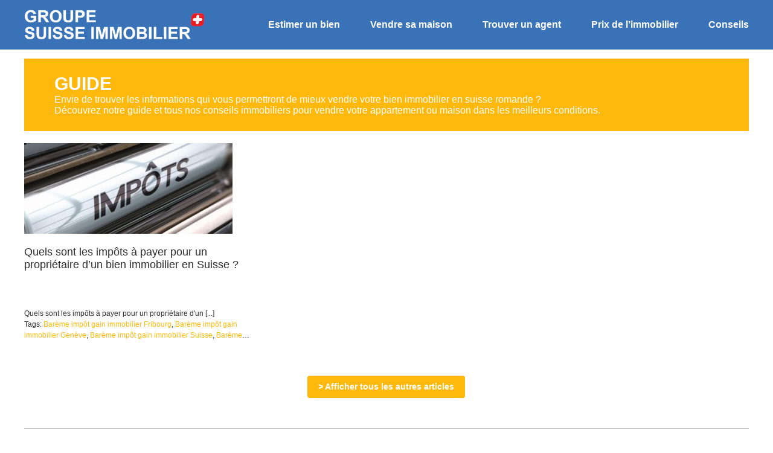

--- FILE ---
content_type: text/html; charset=UTF-8
request_url: https://www.estimation-bien-immobilier.ch/tag/calcul-impot-valeur-locative-jura/
body_size: 11761
content:
<!DOCTYPE html>
<html dir="ltr" lang="fr-FR">
<head>
<meta charset="UTF-8">
<meta name="viewport" content="width=device-width, initial-scale=1.0, maximum-scale=1.0">
<link rel="profile" href="http://gmpg.org/xfn/11">
<link rel="pingback" href="https://www.estimation-bien-immobilier.ch/xmlrpc.php">

<title>Calcul impôt valeur locative Jura | Estimation bien immobilier</title>

		<!-- All in One SEO 4.2.7.1 - aioseo.com -->
		<meta name="robots" content="max-image-preview:large" />
		<link rel="canonical" href="https://www.estimation-bien-immobilier.ch/tag/calcul-impot-valeur-locative-jura/" />
		<meta name="generator" content="All in One SEO (AIOSEO) 4.2.7.1 " />
		<meta name="google" content="nositelinkssearchbox" />
		<script type="application/ld+json" class="aioseo-schema">
			{"@context":"https:\/\/schema.org","@graph":[{"@type":"BreadcrumbList","@id":"https:\/\/www.estimation-bien-immobilier.ch\/tag\/calcul-impot-valeur-locative-jura\/#breadcrumblist","itemListElement":[{"@type":"ListItem","@id":"https:\/\/www.estimation-bien-immobilier.ch\/#listItem","position":1,"item":{"@type":"WebPage","@id":"https:\/\/www.estimation-bien-immobilier.ch\/","name":"Accueil","description":"Effectuez une estimation immobili\u00e8re en ligne gratuite et pr\u00e9cise de votre bien immobilier en Suisse et obtenez le juste prix de votre maison ou appartement.","url":"https:\/\/www.estimation-bien-immobilier.ch\/"},"nextItem":"https:\/\/www.estimation-bien-immobilier.ch\/tag\/calcul-impot-valeur-locative-jura\/#listItem"},{"@type":"ListItem","@id":"https:\/\/www.estimation-bien-immobilier.ch\/tag\/calcul-impot-valeur-locative-jura\/#listItem","position":2,"item":{"@type":"WebPage","@id":"https:\/\/www.estimation-bien-immobilier.ch\/tag\/calcul-impot-valeur-locative-jura\/","name":"Calcul imp\u00f4t valeur locative Jura","url":"https:\/\/www.estimation-bien-immobilier.ch\/tag\/calcul-impot-valeur-locative-jura\/"},"previousItem":"https:\/\/www.estimation-bien-immobilier.ch\/#listItem"}]},{"@type":"CollectionPage","@id":"https:\/\/www.estimation-bien-immobilier.ch\/tag\/calcul-impot-valeur-locative-jura\/#collectionpage","url":"https:\/\/www.estimation-bien-immobilier.ch\/tag\/calcul-impot-valeur-locative-jura\/","name":"Calcul imp\u00f4t valeur locative Jura | Estimation bien immobilier","inLanguage":"fr-FR","isPartOf":{"@id":"https:\/\/www.estimation-bien-immobilier.ch\/#website"},"breadcrumb":{"@id":"https:\/\/www.estimation-bien-immobilier.ch\/tag\/calcul-impot-valeur-locative-jura\/#breadcrumblist"}},{"@type":"Organization","@id":"https:\/\/www.estimation-bien-immobilier.ch\/#organization","name":"Estimation bien immobilier","url":"https:\/\/www.estimation-bien-immobilier.ch\/"},{"@type":"WebSite","@id":"https:\/\/www.estimation-bien-immobilier.ch\/#website","url":"https:\/\/www.estimation-bien-immobilier.ch\/","name":"Estimation bien immobilier","inLanguage":"fr-FR","publisher":{"@id":"https:\/\/www.estimation-bien-immobilier.ch\/#organization"}}]}
		</script>
		<script type="text/javascript" >
			window.ga=window.ga||function(){(ga.q=ga.q||[]).push(arguments)};ga.l=+new Date;
			ga('create', "UA-143443638-1", 'auto');
			ga('send', 'pageview');
		</script>
		<script async src="https://www.google-analytics.com/analytics.js"></script>
		<!-- All in One SEO -->


<!-- Google Tag Manager for WordPress by gtm4wp.com -->
<script data-cfasync="false" data-pagespeed-no-defer>
	var gtm4wp_datalayer_name = "dataLayer";
	var dataLayer = dataLayer || [];
</script>
<!-- End Google Tag Manager for WordPress by gtm4wp.com --><link rel='dns-prefetch' href='//cdnjs.cloudflare.com' />
<link rel='dns-prefetch' href='//ajax.googleapis.com' />
<link href='https://fonts.gstatic.com' crossorigin rel='preconnect' />
<link rel="alternate" type="application/rss+xml" title="Estimation bien immobilier &raquo; Flux de l’étiquette Calcul impôt valeur locative Jura" href="https://www.estimation-bien-immobilier.ch/tag/calcul-impot-valeur-locative-jura/feed/" />
<link rel='stylesheet' id='formidable-css'  href='https://www.estimation-bien-immobilier.ch/wp-content/plugins/formidable/css/formidableforms.css?ver=971318' type='text/css' media='all' />
<link rel='stylesheet' id='wp-block-library-css'  href='https://www.estimation-bien-immobilier.ch/wp-includes/css/dist/block-library/style.min.css?ver=6.0.3' type='text/css' media='all' />
<style id='global-styles-inline-css' type='text/css'>
body{--wp--preset--color--black: #000000;--wp--preset--color--cyan-bluish-gray: #abb8c3;--wp--preset--color--white: #ffffff;--wp--preset--color--pale-pink: #f78da7;--wp--preset--color--vivid-red: #cf2e2e;--wp--preset--color--luminous-vivid-orange: #ff6900;--wp--preset--color--luminous-vivid-amber: #fcb900;--wp--preset--color--light-green-cyan: #7bdcb5;--wp--preset--color--vivid-green-cyan: #00d084;--wp--preset--color--pale-cyan-blue: #8ed1fc;--wp--preset--color--vivid-cyan-blue: #0693e3;--wp--preset--color--vivid-purple: #9b51e0;--wp--preset--gradient--vivid-cyan-blue-to-vivid-purple: linear-gradient(135deg,rgba(6,147,227,1) 0%,rgb(155,81,224) 100%);--wp--preset--gradient--light-green-cyan-to-vivid-green-cyan: linear-gradient(135deg,rgb(122,220,180) 0%,rgb(0,208,130) 100%);--wp--preset--gradient--luminous-vivid-amber-to-luminous-vivid-orange: linear-gradient(135deg,rgba(252,185,0,1) 0%,rgba(255,105,0,1) 100%);--wp--preset--gradient--luminous-vivid-orange-to-vivid-red: linear-gradient(135deg,rgba(255,105,0,1) 0%,rgb(207,46,46) 100%);--wp--preset--gradient--very-light-gray-to-cyan-bluish-gray: linear-gradient(135deg,rgb(238,238,238) 0%,rgb(169,184,195) 100%);--wp--preset--gradient--cool-to-warm-spectrum: linear-gradient(135deg,rgb(74,234,220) 0%,rgb(151,120,209) 20%,rgb(207,42,186) 40%,rgb(238,44,130) 60%,rgb(251,105,98) 80%,rgb(254,248,76) 100%);--wp--preset--gradient--blush-light-purple: linear-gradient(135deg,rgb(255,206,236) 0%,rgb(152,150,240) 100%);--wp--preset--gradient--blush-bordeaux: linear-gradient(135deg,rgb(254,205,165) 0%,rgb(254,45,45) 50%,rgb(107,0,62) 100%);--wp--preset--gradient--luminous-dusk: linear-gradient(135deg,rgb(255,203,112) 0%,rgb(199,81,192) 50%,rgb(65,88,208) 100%);--wp--preset--gradient--pale-ocean: linear-gradient(135deg,rgb(255,245,203) 0%,rgb(182,227,212) 50%,rgb(51,167,181) 100%);--wp--preset--gradient--electric-grass: linear-gradient(135deg,rgb(202,248,128) 0%,rgb(113,206,126) 100%);--wp--preset--gradient--midnight: linear-gradient(135deg,rgb(2,3,129) 0%,rgb(40,116,252) 100%);--wp--preset--duotone--dark-grayscale: url('#wp-duotone-dark-grayscale');--wp--preset--duotone--grayscale: url('#wp-duotone-grayscale');--wp--preset--duotone--purple-yellow: url('#wp-duotone-purple-yellow');--wp--preset--duotone--blue-red: url('#wp-duotone-blue-red');--wp--preset--duotone--midnight: url('#wp-duotone-midnight');--wp--preset--duotone--magenta-yellow: url('#wp-duotone-magenta-yellow');--wp--preset--duotone--purple-green: url('#wp-duotone-purple-green');--wp--preset--duotone--blue-orange: url('#wp-duotone-blue-orange');--wp--preset--font-size--small: 13px;--wp--preset--font-size--medium: 20px;--wp--preset--font-size--large: 36px;--wp--preset--font-size--x-large: 42px;}.has-black-color{color: var(--wp--preset--color--black) !important;}.has-cyan-bluish-gray-color{color: var(--wp--preset--color--cyan-bluish-gray) !important;}.has-white-color{color: var(--wp--preset--color--white) !important;}.has-pale-pink-color{color: var(--wp--preset--color--pale-pink) !important;}.has-vivid-red-color{color: var(--wp--preset--color--vivid-red) !important;}.has-luminous-vivid-orange-color{color: var(--wp--preset--color--luminous-vivid-orange) !important;}.has-luminous-vivid-amber-color{color: var(--wp--preset--color--luminous-vivid-amber) !important;}.has-light-green-cyan-color{color: var(--wp--preset--color--light-green-cyan) !important;}.has-vivid-green-cyan-color{color: var(--wp--preset--color--vivid-green-cyan) !important;}.has-pale-cyan-blue-color{color: var(--wp--preset--color--pale-cyan-blue) !important;}.has-vivid-cyan-blue-color{color: var(--wp--preset--color--vivid-cyan-blue) !important;}.has-vivid-purple-color{color: var(--wp--preset--color--vivid-purple) !important;}.has-black-background-color{background-color: var(--wp--preset--color--black) !important;}.has-cyan-bluish-gray-background-color{background-color: var(--wp--preset--color--cyan-bluish-gray) !important;}.has-white-background-color{background-color: var(--wp--preset--color--white) !important;}.has-pale-pink-background-color{background-color: var(--wp--preset--color--pale-pink) !important;}.has-vivid-red-background-color{background-color: var(--wp--preset--color--vivid-red) !important;}.has-luminous-vivid-orange-background-color{background-color: var(--wp--preset--color--luminous-vivid-orange) !important;}.has-luminous-vivid-amber-background-color{background-color: var(--wp--preset--color--luminous-vivid-amber) !important;}.has-light-green-cyan-background-color{background-color: var(--wp--preset--color--light-green-cyan) !important;}.has-vivid-green-cyan-background-color{background-color: var(--wp--preset--color--vivid-green-cyan) !important;}.has-pale-cyan-blue-background-color{background-color: var(--wp--preset--color--pale-cyan-blue) !important;}.has-vivid-cyan-blue-background-color{background-color: var(--wp--preset--color--vivid-cyan-blue) !important;}.has-vivid-purple-background-color{background-color: var(--wp--preset--color--vivid-purple) !important;}.has-black-border-color{border-color: var(--wp--preset--color--black) !important;}.has-cyan-bluish-gray-border-color{border-color: var(--wp--preset--color--cyan-bluish-gray) !important;}.has-white-border-color{border-color: var(--wp--preset--color--white) !important;}.has-pale-pink-border-color{border-color: var(--wp--preset--color--pale-pink) !important;}.has-vivid-red-border-color{border-color: var(--wp--preset--color--vivid-red) !important;}.has-luminous-vivid-orange-border-color{border-color: var(--wp--preset--color--luminous-vivid-orange) !important;}.has-luminous-vivid-amber-border-color{border-color: var(--wp--preset--color--luminous-vivid-amber) !important;}.has-light-green-cyan-border-color{border-color: var(--wp--preset--color--light-green-cyan) !important;}.has-vivid-green-cyan-border-color{border-color: var(--wp--preset--color--vivid-green-cyan) !important;}.has-pale-cyan-blue-border-color{border-color: var(--wp--preset--color--pale-cyan-blue) !important;}.has-vivid-cyan-blue-border-color{border-color: var(--wp--preset--color--vivid-cyan-blue) !important;}.has-vivid-purple-border-color{border-color: var(--wp--preset--color--vivid-purple) !important;}.has-vivid-cyan-blue-to-vivid-purple-gradient-background{background: var(--wp--preset--gradient--vivid-cyan-blue-to-vivid-purple) !important;}.has-light-green-cyan-to-vivid-green-cyan-gradient-background{background: var(--wp--preset--gradient--light-green-cyan-to-vivid-green-cyan) !important;}.has-luminous-vivid-amber-to-luminous-vivid-orange-gradient-background{background: var(--wp--preset--gradient--luminous-vivid-amber-to-luminous-vivid-orange) !important;}.has-luminous-vivid-orange-to-vivid-red-gradient-background{background: var(--wp--preset--gradient--luminous-vivid-orange-to-vivid-red) !important;}.has-very-light-gray-to-cyan-bluish-gray-gradient-background{background: var(--wp--preset--gradient--very-light-gray-to-cyan-bluish-gray) !important;}.has-cool-to-warm-spectrum-gradient-background{background: var(--wp--preset--gradient--cool-to-warm-spectrum) !important;}.has-blush-light-purple-gradient-background{background: var(--wp--preset--gradient--blush-light-purple) !important;}.has-blush-bordeaux-gradient-background{background: var(--wp--preset--gradient--blush-bordeaux) !important;}.has-luminous-dusk-gradient-background{background: var(--wp--preset--gradient--luminous-dusk) !important;}.has-pale-ocean-gradient-background{background: var(--wp--preset--gradient--pale-ocean) !important;}.has-electric-grass-gradient-background{background: var(--wp--preset--gradient--electric-grass) !important;}.has-midnight-gradient-background{background: var(--wp--preset--gradient--midnight) !important;}.has-small-font-size{font-size: var(--wp--preset--font-size--small) !important;}.has-medium-font-size{font-size: var(--wp--preset--font-size--medium) !important;}.has-large-font-size{font-size: var(--wp--preset--font-size--large) !important;}.has-x-large-font-size{font-size: var(--wp--preset--font-size--x-large) !important;}
</style>
<link rel='stylesheet' id='promotion-immobiliere-style-css'  href='https://www.estimation-bien-immobilier.ch/wp-content/themes/estimation-bien-immobilier/style.css?ver=6.0.3' type='text/css' media='all' />
<link rel='stylesheet' id='promotion-immobiliere-css'  href='https://www.estimation-bien-immobilier.ch/wp-content/themes/estimation-bien-immobilier/css/auto2day.css?ver=1669137727' type='text/css' media='all' />
<link rel='stylesheet' id='jquery-ui-css'  href='//ajax.googleapis.com/ajax/libs/jqueryui/1.10.4/themes/smoothness/jquery-ui.css?ver=6.0.3' type='text/css' media='all' />
<link rel='stylesheet' id='promotion-immobiliere-extra-css'  href='https://www.estimation-bien-immobilier.ch/wp-content/themes/estimation-bien-immobilier/css/extra.css?ver=1712587092' type='text/css' media='all' />
<link rel='stylesheet' id='fancybox-css'  href='https://www.estimation-bien-immobilier.ch/wp-content/themes/estimation-bien-immobilier/js/fancybox/jquery.fancybox.min.css?ver=6.0.3' type='text/css' media='all' />
<link rel='stylesheet' id='select2-css'  href='https://cdnjs.cloudflare.com/ajax/libs/select2/4.0.7/css/select2.min.css?ver=6.0.3' type='text/css' media='all' />
<link rel='stylesheet' id='slick-css'  href='https://www.estimation-bien-immobilier.ch/wp-content/themes/estimation-bien-immobilier/js/slick/slick.css?ver=6.0.3' type='text/css' media='all' />
<link rel='stylesheet' id='slick-theme-css'  href='https://www.estimation-bien-immobilier.ch/wp-content/themes/estimation-bien-immobilier/js/slick/slick-theme.css?ver=6.0.3' type='text/css' media='all' />
<link rel='stylesheet' id='js_composer_front-css'  href='https://www.estimation-bien-immobilier.ch/wp-content/plugins/js_composer/assets/css/js_composer.min.css?ver=6.10.0' type='text/css' media='all' />
<script type='text/javascript' src='https://www.estimation-bien-immobilier.ch/wp-content/themes/estimation-bien-immobilier/js/cssua.min.js?ver=6.0.3' id='cssua-js'></script>
<script type='text/javascript' src='https://www.estimation-bien-immobilier.ch/wp-includes/js/jquery/jquery.min.js?ver=3.6.0' id='jquery-core-js'></script>
<script data-minify="1" type='text/javascript' src='https://www.estimation-bien-immobilier.ch/wp-content/cache/min/1/wp-content/themes/estimation-bien-immobilier/js/responsive-27f74db66d0f5b5ca6c56fa16c8ef699.js' id='responsive-js'></script>
<link rel="https://api.w.org/" href="https://www.estimation-bien-immobilier.ch/wp-json/" /><link rel="alternate" type="application/json" href="https://www.estimation-bien-immobilier.ch/wp-json/wp/v2/tags/725" /><link rel="EditURI" type="application/rsd+xml" title="RSD" href="https://www.estimation-bien-immobilier.ch/xmlrpc.php?rsd" />
<link rel="wlwmanifest" type="application/wlwmanifest+xml" href="https://www.estimation-bien-immobilier.ch/wp-includes/wlwmanifest.xml" /> 
<meta name="generator" content="WordPress 6.0.3" />
<meta name="framework" content="Redux 4.3.9" /><script type="text/javascript">document.documentElement.className += " js";</script>

<!-- Google Tag Manager for WordPress by gtm4wp.com -->
<!-- GTM Container placement set to footer -->
<script data-cfasync="false" data-pagespeed-no-defer type="text/javascript">
	var dataLayer_content = {"pagePostType":"post","pagePostType2":"tag-post"};
	dataLayer.push( dataLayer_content );
</script>
<script data-cfasync="false">
(function(w,d,s,l,i){w[l]=w[l]||[];w[l].push({'gtm.start':
new Date().getTime(),event:'gtm.js'});var f=d.getElementsByTagName(s)[0],
j=d.createElement(s),dl=l!='dataLayer'?'&l='+l:'';j.async=true;j.src=
'//www.googletagmanager.com/gtm.'+'js?id='+i+dl;f.parentNode.insertBefore(j,f);
})(window,document,'script','dataLayer','GTM-M7P3M6T');
</script>
<!-- End Google Tag Manager -->
<!-- End Google Tag Manager for WordPress by gtm4wp.com --><meta name="generator" content="Powered by WPBakery Page Builder - drag and drop page builder for WordPress."/>
<link rel="icon" href="https://www.estimation-bien-immobilier.ch/wp-content/uploads/2022/11/cropped-favicon-32x32.jpg" sizes="32x32" />
<link rel="icon" href="https://www.estimation-bien-immobilier.ch/wp-content/uploads/2022/11/cropped-favicon-192x192.jpg" sizes="192x192" />
<link rel="apple-touch-icon" href="https://www.estimation-bien-immobilier.ch/wp-content/uploads/2022/11/cropped-favicon-180x180.jpg" />
<meta name="msapplication-TileImage" content="https://www.estimation-bien-immobilier.ch/wp-content/uploads/2022/11/cropped-favicon-270x270.jpg" />
<noscript><style> .wpb_animate_when_almost_visible { opacity: 1; }</style></noscript></head>

<body class="archive tag tag-calcul-impot-valeur-locative-jura tag-725 wpb-js-composer js-comp-ver-6.10.0 vc_responsive">
<div id="page" class="hfeed site">
	<a class="skip-link screen-reader-text" href="#content">Skip to content</a>
	
	<header id="masthead" class="site-header" role="banner">
		<div>
		    <div class="site-branding">
		    	<h1 class="site-title"><a href="https://www.estimation-bien-immobilier.ch/" rel="home">Estimation bien immobilier</a></h1>
		    </div>
		    
		    <a href="#" class="menu-toggle">Primary Menu</a>
		    <nav id="site-navigation" class="main-navigation" role="navigation">
		    	<div class="menu-menu-principal-container"><ul id="menu-menu-principal" class="menu"><li id="menu-item-7311" class="menu-item menu-item-type-custom menu-item-object-custom menu-item-has-children menu-item-7311"><a href="https://www.estimation-bien-immobilier.ch/estimation-bien-immobilier-suisse/">Estimer un bien</a>
<ul class="sub-menu">
	<li id="menu-item-7314" class="menu-item menu-item-type-custom menu-item-object-custom menu-item-7314"><a href="http://estimation-bien-immobilier.ch/estimation-bien-immobilier-geneve/">Estimer un bien dans le canton de Genève</a></li>
	<li id="menu-item-7315" class="menu-item menu-item-type-custom menu-item-object-custom menu-item-7315"><a href="https://www.estimation-bien-immobilier.ch/estimation-bien-immobilier-vaud/">Estimer un bien dans le canton de Vaud</a></li>
	<li id="menu-item-7316" class="menu-item menu-item-type-custom menu-item-object-custom menu-item-7316"><a href="https://www.estimation-bien-immobilier.ch/estimation-bien-immobilier-fribourg/">Estimer un bien dans le canton de Fribourg</a></li>
	<li id="menu-item-7317" class="menu-item menu-item-type-custom menu-item-object-custom menu-item-7317"><a href="https://www.estimation-bien-immobilier.ch/estimation-bien-immobilier-neuchatel/">Estimer un bien dans le canton de Neuchâtel</a></li>
	<li id="menu-item-7318" class="menu-item menu-item-type-custom menu-item-object-custom menu-item-7318"><a href="https://www.estimation-bien-immobilier.ch/estimation-bien-immobilier-valais/">Estimer un bien dans le canton du Valais</a></li>
	<li id="menu-item-7319" class="menu-item menu-item-type-custom menu-item-object-custom menu-item-7319"><a href="https://www.estimation-bien-immobilier.ch/estimation-bien-immobilier-jura/">Estimer un bien dans le canton du Jura</a></li>
</ul>
</li>
<li id="menu-item-7312" class="menu-item menu-item-type-custom menu-item-object-custom menu-item-7312"><a href="https://www.estimation-bien-immobilier.ch/comment-vendre-sa-maison-appartement-suisse/">Vendre sa maison</a></li>
<li id="menu-item-8970" class="menu-item menu-item-type-custom menu-item-object-custom menu-item-8970"><a href="https://www.agents-immobiliers.ch">Trouver un agent</a></li>
<li id="menu-item-7248" class="menu-item menu-item-type-custom menu-item-object-custom menu-item-has-children menu-item-7248"><a href="https://www.estimation-bien-immobilier.ch/evolution-prix-m2-immobilier-suisse-2023-2024-2025">Prix de l&rsquo;immobilier</a>
<ul class="sub-menu">
	<li id="menu-item-7249" class="menu-item menu-item-type-custom menu-item-object-custom menu-item-7249"><a href="https://www.estimation-bien-immobilier.ch/evolution-prix-m2-immobilier-geneve-2023-2024-2025">Evolution des prix de l&rsquo;immobilier dans le canton de Genève</a></li>
	<li id="menu-item-7250" class="menu-item menu-item-type-custom menu-item-object-custom menu-item-7250"><a href="https://www.estimation-bien-immobilier.ch/evolution-prix-m2-immobilier-vaud-2023-2024-2025">Evolution des prix de l&rsquo;immobilier dans le canton de Vaud</a></li>
	<li id="menu-item-7251" class="menu-item menu-item-type-custom menu-item-object-custom menu-item-7251"><a href="https://www.estimation-bien-immobilier.ch/evolution-prix-m2-immobilier-fribourg-2023-2024-2025">Evolution des prix de l&rsquo;immobilier dans le canton de Fribourg</a></li>
	<li id="menu-item-7252" class="menu-item menu-item-type-custom menu-item-object-custom menu-item-7252"><a href="https://www.estimation-bien-immobilier.ch/evolution-prix-m2-immobilier-neuchatel-2023-2024-2025">Evolution des prix de l&rsquo;immobilier dans le canton de Neuchâtel</a></li>
	<li id="menu-item-7253" class="menu-item menu-item-type-custom menu-item-object-custom menu-item-7253"><a href="https://www.estimation-bien-immobilier.ch/evolution-prix-m2-immobilier-valais-2023-2024-2025">Evolution des prix de l&rsquo;immobilier dans le canton du Valais</a></li>
	<li id="menu-item-7254" class="menu-item menu-item-type-custom menu-item-object-custom menu-item-7254"><a href="https://www.estimation-bien-immobilier.ch/evolution-prix-m2-immobilier-jura-2023-2024-2025">Evolution des prix de l&rsquo;immobilier dans le canton du Jura</a></li>
	<li id="menu-item-7255" class="menu-item menu-item-type-custom menu-item-object-custom menu-item-7255"><a href="https://www.estimation-bien-immobilier.ch/evolution-prix-immobilier-montagne-station-de-ski-suisse-2022/">Prix de l&rsquo;immobilier de montagne en Suisse</a></li>
	<li id="menu-item-7256" class="menu-item menu-item-type-custom menu-item-object-custom menu-item-7256"><a href="https://www.estimation-bien-immobilier.ch/evolution-prix-immobilier-montagne-station-de-ski-valais-2022/">Prix de l&rsquo;immobilier de montagne dans le canton du Valais</a></li>
	<li id="menu-item-7257" class="menu-item menu-item-type-custom menu-item-object-custom menu-item-7257"><a href="https://www.estimation-bien-immobilier.ch/evolution-prix-immobilier-montagne-station-de-ski-vaud-2022">Prix de l&rsquo;immobilier de montagne dans le canton de Vaud</a></li>
	<li id="menu-item-7258" class="menu-item menu-item-type-custom menu-item-object-custom menu-item-7258"><a href="https://www.estimation-bien-immobilier.ch/evolution-prix-m2-immobilier-suisse/">Historique des prix de l&rsquo;immobilier en Suisse</a></li>
</ul>
</li>
<li id="menu-item-5721" class="menu-item menu-item-type-custom menu-item-object-custom menu-item-5721"><a href="https://www.estimation-bien-immobilier.ch/estimation-immobiliere-maison-appartement-en-ligne-gratuit-suisse/">Conseils</a></li>
</ul></div>		    </nav><!-- #site-navigation -->
		</div>
	</header><!-- #masthead -->

	<div id="content" class="site-content">
		
		<div id="top_search" >
	<div class="grid-3">
		<div>
			<span>Démarrez l'estimation de <br>votre bien immobilier en ligne</span>
		
			<div class="subtitle">Estimation immobilière gratuite et sans engagement en 2 minutes pour votre appartement ou votre maison en Suisse</div>
		</div>	
		
		<a href="#" class="responsive" id="toggle_top_search">Afficher tous les critères</a>
		
		<form class="two-thirds" action="#" method="post">
						<input type="hidden" name="types" value="appartement" />
			<input type="hidden" name="top_search" value="1" />

			<div>
				<label for="type">Je veux estimer</label>
				<div class="buttons">
					<button class="button " data-type="appartement">Appartement</button>
					<button class="button button_white" data-type="maison">Maison</button>
				</div>
			</div>

			<div>
				<label for="zone">Dans le canton suivant</label>
				<select name="canton">
					<option></option>
										<option>Genève</option>
										<option>Vaud</option>
										<option>Neuchatel</option>
										<option>Fribourg</option>
										<option>Jura</option>
										<option>Valais</option>
									</select>
			</div>
			
			<div class="submit">
				<label>&nbsp;</label>
				<button type="submit" class="button">Démarrer l'estimation &gt;<span>(100% gratuit et sans engagement)</span></button>
			</div>
		</form>
	</div>
</div>
	<div id="primary" class="content-area">

		<header class="page-header">
			<h1 class="page-title">
				Calcul impôt valeur locative Jura			</h1>
			<div class="taxonomy-description"><div>Guide</div>Envie de trouver les informations qui vous permettront de mieux vendre votre bien immobilier en suisse romande ?<br>Découvrez notre guide et tous nos conseils immobiliers pour vendre votre appartement ou maison dans les meilleurs conditions.</div>		</header><!-- .page-header -->

		<main id="main" class="site-main grid-3 has-gutter" role="main">

		
						
				
<article id="post-4697" class="post-4697 post type-post status-publish format-standard has-post-thumbnail hentry category-non-classe tag-bareme-impot-gain-immobilier-fribourg tag-bareme-impot-gain-immobilier-geneve tag-bareme-impot-gain-immobilier-suisse tag-bareme-impot-gain-immobilier-vaud tag-calcul-impot-fortune-immobiliere-fribourg tag-calcul-impot-fortune-immobiliere-geneve tag-calcul-impot-fortune-immobiliere-jura tag-calcul-impot-fortune-immobiliere-neuchatel tag-calcul-impot-fortune-immobiliere-suisse tag-calcul-impot-fortune-immobiliere-valais tag-calcul-impot-fortune-immobiliere-vaud tag-calcul-impot-gain-immobilier-fribourg tag-calcul-impot-gain-immobilier-geneve tag-calcul-impot-gain-immobilier-jura tag-calcul-impot-gain-immobilier-neuchatel tag-calcul-impot-gain-immobilier-suisse tag-calcul-impot-gain-immobilier-valais tag-calcul-impot-gain-immobilier-vaud tag-calcul-impot-valeur-locative-fribourg tag-calcul-impot-valeur-locative-geneve tag-calcul-impot-valeur-locative-jura tag-calcul-impot-valeur-locative-neuchatel tag-calcul-impot-valeur-locative-suisse tag-calcul-impot-valeur-locative-valais tag-calcul-impot-valeur-locative-vaud tag-comment-calculer-la-plus-value-sur-un-bien-immobilier-en-suisse tag-imposition-appartement-suisse tag-imposition-bien-immobilier-suisse tag-imposition-maison-suisse tag-impot-droits-de-mutation-fribourg tag-impot-droits-de-mutation-geneve tag-impot-droits-de-mutation-neuchatel tag-impot-droits-de-mutation-suisse tag-impot-droits-de-mutation-valais tag-impot-droits-de-mutation-vaud tag-impot-foncier-fribourg tag-impot-foncier-geneve tag-impot-foncier-neuchatel tag-impot-foncier-suisse tag-impot-foncier-valais tag-impot-sur-la-fortune-immobiliere-fribourg tag-impot-sur-la-fortune-immobiliere-geneve tag-impot-sur-la-fortune-immobiliere-neuchatel tag-impot-sur-la-fortune-immobiliere-suisse tag-impot-sur-la-fortune-immobiliere-valais tag-impot-sur-la-fortune-immobiliere-vaud tag-impot-sur-la-valeur-locative-fribourg tag-impot-sur-la-valeur-locative-geneve tag-impot-sur-la-valeur-locative-suisse tag-impot-sur-la-valeur-locative-valais tag-impot-sur-la-valeur-locative-vaud tag-impot-sur-les-gains-immobilier-fribourg tag-impot-sur-les-gains-immobilier-geneve tag-impot-sur-les-gains-immobilier-neuchatel tag-impot-sur-les-gains-immobilier-suisse tag-impot-sur-les-gains-immobilier-valais tag-impot-sur-les-gains-immobilier-vaud tag-pot-sur-la-valeur-locative-neuchatel tag-quel-impot-sur-la-vente-dun-appartement-en-suisse tag-quel-impot-sur-la-vente-dune-maison-en-suisse tag-quels-sont-les-frais-lors-dune-vente-immobiliere-en-suisse tag-quels-sont-les-impots-a-payer-lors-dune-vente-immobiliere-en-suisse">
	<a href="https://www.estimation-bien-immobilier.ch/calcul-taux-impot-immobilier-suisse/">
	<img src="https://www.estimation-bien-immobilier.ch/wp-content/uploads/2020/02/impots-345x150.jpg" />	</a>

	<header class="entry-header">
		<h1 class="entry-title"><a href="https://www.estimation-bien-immobilier.ch/calcul-taux-impot-immobilier-suisse/">Quels sont les impôts à payer pour un propriétaire d&rsquo;un bien immobilier en Suisse ?</a></h1>	</header><!-- .entry-header -->
		
	<div class="entry-content">
		Quels sont les impôts à payer pour un propriétaire d'un [...]		<p>Tags: <a href="https://www.estimation-bien-immobilier.ch/tag/bareme-impot-gain-immobilier-fribourg/" rel="tag">Barème impôt gain immobilier Fribourg</a>, <a href="https://www.estimation-bien-immobilier.ch/tag/bareme-impot-gain-immobilier-geneve/" rel="tag">Barème impôt gain immobilier Genève</a>, <a href="https://www.estimation-bien-immobilier.ch/tag/bareme-impot-gain-immobilier-suisse/" rel="tag">Barème impôt gain immobilier Suisse</a>, <a href="https://www.estimation-bien-immobilier.ch/tag/bareme-impot-gain-immobilier-vaud/" rel="tag">Barème impôt gain immobilier Vaud</a>, <a href="https://www.estimation-bien-immobilier.ch/tag/calcul-impot-fortune-immobiliere-fribourg/" rel="tag">Calcul impôt fortune immobilière Fribourg</a>, <a href="https://www.estimation-bien-immobilier.ch/tag/calcul-impot-fortune-immobiliere-geneve/" rel="tag">Calcul impôt fortune immobilière Genève</a>, <a href="https://www.estimation-bien-immobilier.ch/tag/calcul-impot-fortune-immobiliere-jura/" rel="tag">Calcul impôt fortune immobilière Jura</a>, <a href="https://www.estimation-bien-immobilier.ch/tag/calcul-impot-fortune-immobiliere-neuchatel/" rel="tag">Calcul impôt fortune immobilière Neuchâtel</a>, <a href="https://www.estimation-bien-immobilier.ch/tag/calcul-impot-fortune-immobiliere-suisse/" rel="tag">Calcul impôt fortune immobilière Suisse</a>, <a href="https://www.estimation-bien-immobilier.ch/tag/calcul-impot-fortune-immobiliere-valais/" rel="tag">Calcul impôt fortune immobilière Valais</a>, <a href="https://www.estimation-bien-immobilier.ch/tag/calcul-impot-fortune-immobiliere-vaud/" rel="tag">Calcul impôt fortune immobilière Vaud</a>, <a href="https://www.estimation-bien-immobilier.ch/tag/calcul-impot-gain-immobilier-fribourg/" rel="tag">Calcul impôt gain immobilier Fribourg</a>, <a href="https://www.estimation-bien-immobilier.ch/tag/calcul-impot-gain-immobilier-geneve/" rel="tag">Calcul impôt gain immobilier Genève</a>, <a href="https://www.estimation-bien-immobilier.ch/tag/calcul-impot-gain-immobilier-jura/" rel="tag">Calcul impôt gain immobilier Jura</a>, <a href="https://www.estimation-bien-immobilier.ch/tag/calcul-impot-gain-immobilier-neuchatel/" rel="tag">Calcul impôt gain immobilier Neuchâtel</a>, <a href="https://www.estimation-bien-immobilier.ch/tag/calcul-impot-gain-immobilier-suisse/" rel="tag">Calcul impôt gain immobilier Suisse</a>, <a href="https://www.estimation-bien-immobilier.ch/tag/calcul-impot-gain-immobilier-valais/" rel="tag">Calcul impôt gain immobilier Valais</a>, <a href="https://www.estimation-bien-immobilier.ch/tag/calcul-impot-gain-immobilier-vaud/" rel="tag">Calcul impôt gain immobilier Vaud</a>, <a href="https://www.estimation-bien-immobilier.ch/tag/calcul-impot-valeur-locative-fribourg/" rel="tag">Calcul impôt valeur locative Fribourg</a>, <a href="https://www.estimation-bien-immobilier.ch/tag/calcul-impot-valeur-locative-geneve/" rel="tag">Calcul impôt valeur locative Genève</a>, <a href="https://www.estimation-bien-immobilier.ch/tag/calcul-impot-valeur-locative-jura/" rel="tag">Calcul impôt valeur locative Jura</a>, <a href="https://www.estimation-bien-immobilier.ch/tag/calcul-impot-valeur-locative-neuchatel/" rel="tag">Calcul impôt valeur locative Neuchâtel</a>, <a href="https://www.estimation-bien-immobilier.ch/tag/calcul-impot-valeur-locative-suisse/" rel="tag">Calcul impôt valeur locative Suisse</a>, <a href="https://www.estimation-bien-immobilier.ch/tag/calcul-impot-valeur-locative-valais/" rel="tag">Calcul impôt valeur locative Valais</a>, <a href="https://www.estimation-bien-immobilier.ch/tag/calcul-impot-valeur-locative-vaud/" rel="tag">Calcul impôt valeur locative Vaud</a>, <a href="https://www.estimation-bien-immobilier.ch/tag/comment-calculer-la-plus-value-sur-un-bien-immobilier-en-suisse/" rel="tag">Comment calculer la plus-value sur un bien immobilier en Suisse ?</a>, <a href="https://www.estimation-bien-immobilier.ch/tag/imposition-appartement-suisse/" rel="tag">Imposition appartement Suisse</a>, <a href="https://www.estimation-bien-immobilier.ch/tag/imposition-bien-immobilier-suisse/" rel="tag">Imposition bien immobilier Suisse</a>, <a href="https://www.estimation-bien-immobilier.ch/tag/imposition-maison-suisse/" rel="tag">Imposition maison Suisse</a>, <a href="https://www.estimation-bien-immobilier.ch/tag/impot-droits-de-mutation-fribourg/" rel="tag">Impôt droits de mutation Fribourg</a>, <a href="https://www.estimation-bien-immobilier.ch/tag/impot-droits-de-mutation-geneve/" rel="tag">Impôt droits de mutation Genève</a>, <a href="https://www.estimation-bien-immobilier.ch/tag/impot-droits-de-mutation-neuchatel/" rel="tag">Impôt droits de mutation Neuchâtel</a>, <a href="https://www.estimation-bien-immobilier.ch/tag/impot-droits-de-mutation-suisse/" rel="tag">Impôt droits de mutation Suisse</a>, <a href="https://www.estimation-bien-immobilier.ch/tag/impot-droits-de-mutation-valais/" rel="tag">Impôt droits de mutation Valais</a>, <a href="https://www.estimation-bien-immobilier.ch/tag/impot-droits-de-mutation-vaud/" rel="tag">Impôt droits de mutation Vaud</a>, <a href="https://www.estimation-bien-immobilier.ch/tag/impot-foncier-fribourg/" rel="tag">Impôt foncier Fribourg</a>, <a href="https://www.estimation-bien-immobilier.ch/tag/impot-foncier-geneve/" rel="tag">Impôt foncier Genève</a>, <a href="https://www.estimation-bien-immobilier.ch/tag/impot-foncier-neuchatel/" rel="tag">Impôt foncier Neuchâtel</a>, <a href="https://www.estimation-bien-immobilier.ch/tag/impot-foncier-suisse/" rel="tag">Impôt foncier Suisse</a>, <a href="https://www.estimation-bien-immobilier.ch/tag/impot-foncier-valais/" rel="tag">Impôt foncier Valais</a>, <a href="https://www.estimation-bien-immobilier.ch/tag/impot-sur-la-fortune-immobiliere-fribourg/" rel="tag">Impôt sur la fortune immobilière Fribourg</a>, <a href="https://www.estimation-bien-immobilier.ch/tag/impot-sur-la-fortune-immobiliere-geneve/" rel="tag">Impôt sur la fortune immobilière Genève</a>, <a href="https://www.estimation-bien-immobilier.ch/tag/impot-sur-la-fortune-immobiliere-neuchatel/" rel="tag">Impôt sur la fortune immobilière Neuchâtel</a>, <a href="https://www.estimation-bien-immobilier.ch/tag/impot-sur-la-fortune-immobiliere-suisse/" rel="tag">Impôt sur la fortune immobilière Suisse</a>, <a href="https://www.estimation-bien-immobilier.ch/tag/impot-sur-la-fortune-immobiliere-valais/" rel="tag">Impôt sur la fortune immobilière Valais</a>, <a href="https://www.estimation-bien-immobilier.ch/tag/impot-sur-la-fortune-immobiliere-vaud/" rel="tag">Impôt sur la fortune immobilière Vaud</a>, <a href="https://www.estimation-bien-immobilier.ch/tag/impot-sur-la-valeur-locative-fribourg/" rel="tag">Impôt sur la valeur locative Fribourg</a>, <a href="https://www.estimation-bien-immobilier.ch/tag/impot-sur-la-valeur-locative-geneve/" rel="tag">Impôt sur la valeur locative Genève</a>, <a href="https://www.estimation-bien-immobilier.ch/tag/impot-sur-la-valeur-locative-suisse/" rel="tag">Impôt sur la valeur locative Suisse</a>, <a href="https://www.estimation-bien-immobilier.ch/tag/impot-sur-la-valeur-locative-valais/" rel="tag">Impôt sur la valeur locative Valais</a>, <a href="https://www.estimation-bien-immobilier.ch/tag/impot-sur-la-valeur-locative-vaud/" rel="tag">Impôt sur la valeur locative Vaud</a>, <a href="https://www.estimation-bien-immobilier.ch/tag/impot-sur-les-gains-immobilier-fribourg/" rel="tag">Impôt sur les gains immobilier Fribourg</a>, <a href="https://www.estimation-bien-immobilier.ch/tag/impot-sur-les-gains-immobilier-geneve/" rel="tag">Impôt sur les gains immobilier Genève</a>, <a href="https://www.estimation-bien-immobilier.ch/tag/impot-sur-les-gains-immobilier-neuchatel/" rel="tag">Impôt sur les gains immobilier Neuchâtel</a>, <a href="https://www.estimation-bien-immobilier.ch/tag/impot-sur-les-gains-immobilier-suisse/" rel="tag">Impôt sur les gains immobilier Suisse</a>, <a href="https://www.estimation-bien-immobilier.ch/tag/impot-sur-les-gains-immobilier-valais/" rel="tag">Impôt sur les gains immobilier Valais</a>, <a href="https://www.estimation-bien-immobilier.ch/tag/impot-sur-les-gains-immobilier-vaud/" rel="tag">Impôt sur les gains immobilier Vaud</a>, <a href="https://www.estimation-bien-immobilier.ch/tag/pot-sur-la-valeur-locative-neuchatel/" rel="tag">pôt sur la valeur locative Neuchâtel</a>, <a href="https://www.estimation-bien-immobilier.ch/tag/quel-impot-sur-la-vente-dun-appartement-en-suisse/" rel="tag">Quel impôt sur la vente d'un appartement en Suisse ?</a>, <a href="https://www.estimation-bien-immobilier.ch/tag/quel-impot-sur-la-vente-dune-maison-en-suisse/" rel="tag">Quel impôt sur la vente d'une maison en Suisse ?</a>, <a href="https://www.estimation-bien-immobilier.ch/tag/quels-sont-les-frais-lors-dune-vente-immobiliere-en-suisse/" rel="tag">Quels sont les frais lors d'une vente immobilière en Suisse ?</a>, <a href="https://www.estimation-bien-immobilier.ch/tag/quels-sont-les-impots-a-payer-lors-dune-vente-immobiliere-en-suisse/" rel="tag">Quels sont les impôts à payer lors d'une vente immobilière en Suisse ?</a></p>	</div><!-- .entry-content -->
</article><!-- #post-## -->

						
						<div class="full" style="text-align: center">
				<img src="https://www.estimation-bien-immobilier.ch/wp-content/themes/estimation-bien-immobilier/images/ajax-loader.gif" class="loader" />
				<a href="https://www.estimation-bien-immobilier.ch/estimation-immobiliere-maison-appartement-en-ligne-gratuit-suisse/?all=1" class="button all">> Afficher tous les autres articles</a>
			</div>
			
		
		</main><!-- #main -->
		
		<div class="full separator"></div><div class="block_home">
		<h1>Démarrez une estimation immobilière en ligne<br> pour vendre votre bien de manière simple et efficace</h1>

	<p>
		Réalisez en 3 étapes simples et seulement 3 minutes une estimation immobilière en ligne gratuite avec la garantie d’un prix juste correspondant à la valeur réelle du marché.<br>
		L’estimation de votre bien immobilier est simple, rapide et sans engagement.
	</p>

	<p>
		Sélectionnez votre lieu de résidence en Suisse romande et simplifiez-vous la vie pour la vente de votre bien immobilier dès maintenant.
	</p>
		
	<div class="grid-3 has-gutter">
				<div  style="background-image: url(https://www.estimation-bien-immobilier.ch/wp-content/uploads/2019/06/page-daccueil-estimation-immobiliere-image-geneve-1000x750.jpg)">
			<a href="https://www.estimation-bien-immobilier.ch/estimation-bien-immobilier-geneve/">
				<div>
					Genève					<span>Estimation immobilière<br> rapide, simple et efficace</span>
				</div>
			</a>
		</div>
				<div  class="two-thirds" style="background-image: url(https://www.estimation-bien-immobilier.ch/wp-content/uploads/2019/07/page-daccueil-estimation-immobiliere-image-lausanne-a-bonne-dimension-1000x380.jpg)">
			<a href="https://www.estimation-bien-immobilier.ch/estimation-bien-immobilier-vaud/">
				<div>
					Vaud					<span>Estimation immobilière<br> rapide, simple et efficace</span>
				</div>
			</a>
		</div>
				<div  class="two-thirds" style="background-image: url(https://www.estimation-bien-immobilier.ch/wp-content/uploads/2019/07/page-daccueil-estimation-immobiliere-image-neuchatel-a-bonne-dimension.jpg)">
			<a href="https://www.estimation-bien-immobilier.ch/estimation-bien-immobilier-neuchatel/">
				<div>
					Neuchatel					<span>Estimation immobilière<br> rapide, simple et efficace</span>
				</div>
			</a>
		</div>
				<div  style="background-image: url(https://www.estimation-bien-immobilier.ch/wp-content/uploads/2019/06/page-daccueil-estimation-immobiliere-image-fribourg.jpg)">
			<a href="https://www.estimation-bien-immobilier.ch/estimation-bien-immobilier-fribourg/">
				<div>
					Fribourg					<span>Estimation immobilière<br> rapide, simple et efficace</span>
				</div>
			</a>
		</div>
				<div  style="background-image: url(https://www.estimation-bien-immobilier.ch/wp-content/uploads/2019/06/page-daccueil-estimation-immobiliere-image-jura.jpg)">
			<a href="https://www.estimation-bien-immobilier.ch/estimation-bien-immobilier-jura/">
				<div>
					Jura					<span>Estimation immobilière<br> rapide, simple et efficace</span>
				</div>
			</a>
		</div>
				<div  class="two-thirds" style="background-image: url(https://www.estimation-bien-immobilier.ch/wp-content/uploads/2019/07/page-daccueil-estimation-immobiliere-image-valais-a-bonne-dimension.jpg)">
			<a href="https://www.estimation-bien-immobilier.ch/estimation-bien-immobilier-valais/">
				<div>
					Valais					<span>Estimation immobilière<br> rapide, simple et efficace</span>
				</div>
			</a>
		</div>
			</div>
		
</div><div class="full separator"></div><div class="grid-3">
	<div class="two-thirds how_block">
		
		<h5>Comment ça marche ?</h5>
		<ol>
			<li>Démarrer une estimation en ligne <span>Simple et rapide. Cela prend 3 minutes, 100% gratuit et sans engagement</span></li>
			<li>Trouver le meilleur spécialiste <span>Sélectionnez le meilleur partenaire immobilier pour votre vente immobilière</span></li>
			<li>Bénéficier d’un suivi professionnel <span>Obtenez le juste prix du marché de votre bien immobilier avec un suivi professionnel</span></li>
			<li>Réaliser une vente sereine au juste prix <span>Une transaction immobilière en toute confiance jusqu’au notaire</span></li>
		</ol>
	</div>
		
	<div class="accordion_block">
		<h5>Une vente<br> simple et efficace</h5>
		<p>
			Des spécialistes immobiliers professionnels, reconnus et compétents de votre région qui facilitent vos démarches de vente en vous permettant de vendre votre bien plus 
			rapidement, avec un impact financier plus important tout en vous économisant du temps et de l'énergie.
		</p>
		<ol>
			<li>
				Estimer
			</li>
			<li>
				Photographier
			</li>
			<li>
				Diffuser
			</li>
			<li>
				Faire visiter
			</li>
			<li>
				Négocier
			</li>
		</ol>
		<p>
			> Avec une stratégie de vente<br> pertinente, sur-mesure et professionnelle
		</p>
	</div>
					
</div>
<div class="full separator"></div>
<div class="block-seo">
	<h3>Découvrez les cantons dans lesquels vous pouvez réaliser une estimation en ligne de votre bien immobilier gratuitement pour le vendre de manière simple et efficace</h3>
	<div>
		<div><a href="https://www.estimation-bien-immobilier.ch/estimation-bien-immobilier-geneve/">Estimation immobilière Genève</a></div><div><a href="https://www.estimation-bien-immobilier.ch/estimation-bien-immobilier-vaud/">Estimation immobilière Vaud</a></div><div><a href="https://www.estimation-bien-immobilier.ch/estimation-bien-immobilier-neuchatel/">Estimation immobilière Neuchatel</a></div><div><a href="https://www.estimation-bien-immobilier.ch/estimation-bien-immobilier-fribourg/">Estimation immobilière Fribourg</a></div><div><a href="https://www.estimation-bien-immobilier.ch/estimation-bien-immobilier-jura/">Estimation immobilière Jura</a></div><div><a href="https://www.estimation-bien-immobilier.ch/estimation-bien-immobilier-valais/">Estimation immobilière Valais</a></div>	</div>

	<h3>Découvrez les types de biens pour lesquels vous pouvez réaliser une estimation en ligne de votre bien immobilier gratuitement en Suisse romande</h3>
	<div class="grid-2">
		<div>
			<div><a href="https://www.estimation-bien-immobilier.ch/estimation-immobiliere-appartement-geneve/">Estimation immobilière appartement Genève</a></div><div><a href="https://www.estimation-bien-immobilier.ch/estimation-immobiliere-appartement-vaud/">Estimation immobilière appartement Vaud</a></div><div><a href="https://www.estimation-bien-immobilier.ch/estimation-immobiliere-appartement-neuchatel/">Estimation immobilière appartement Neuchatel</a></div><div><a href="https://www.estimation-bien-immobilier.ch/estimation-immobiliere-appartement-fribourg/">Estimation immobilière appartement Fribourg</a></div><div><a href="https://www.estimation-bien-immobilier.ch/estimation-immobiliere-appartement-jura/">Estimation immobilière appartement Jura</a></div><div><a href="https://www.estimation-bien-immobilier.ch/estimation-immobiliere-appartement-valais/">Estimation immobilière appartement Valais</a></div>		</div>
		<div>
			<div><a href="https://www.estimation-bien-immobilier.ch/estimation-immobiliere-maison-geneve/">Estimation immobilière maison Genève</a></div><div><a href="https://www.estimation-bien-immobilier.ch/estimation-immobiliere-maison-fribourg/">Estimation immobilière maison Vaud</a></div><div><a href="https://www.estimation-bien-immobilier.ch/estimation-immobiliere-maison-neuchatel/">Estimation immobilière maison Neuchatel</a></div><div><a href="https://www.estimation-bien-immobilier.ch/estimation-immobiliere-maison-fribourg/">Estimation immobilière maison Fribourg</a></div><div><a href="https://www.estimation-bien-immobilier.ch/estimation-immobiliere-maison-jura/">Estimation immobilière maison Jura</a></div><div><a href="https://www.estimation-bien-immobilier.ch/estimation-immobiliere-maison-valais/">Estimation immobilière maison Valais</a></div>		</div>
	</div>
	
	
</div>		
		<div class="sidebar">
			<ul>
		<li id="recent-posts-4" class="widget widget_recent_entries">
		<h2 class="widgettitle">Articles similaires</h2>

		<ul>
											<li>
					<a href="https://www.estimation-bien-immobilier.ch/demarche-vendre-son-bien-immobilier-en-suisse/">Comment vendre sa maison ou son appartement en Suisse et que faut-il faire pour réussir la vente de son bien immobilier en 2026 ?</a>
									</li>
											<li>
					<a href="https://www.estimation-bien-immobilier.ch/comment-estimer-evaluer-un-bien-immobilier-suisse/">Comment réaliser l&rsquo;estimation d&rsquo;un bien immobilier au juste prix du marché en Suisse en 2026 ?</a>
									</li>
											<li>
					<a href="https://www.estimation-bien-immobilier.ch/frais-vente-immobiliere-suisse/">Quels sont les frais (prix à payer) lors d&rsquo;une vente immobilière en Suisse en 2026 ?</a>
									</li>
											<li>
					<a href="https://www.estimation-bien-immobilier.ch/commission-agence-immobiliere-suisse/">Quelle est la commission (prix, rémunération) à payer à une agence immobilière en Suisse en 2026 ?</a>
									</li>
											<li>
					<a href="https://www.estimation-bien-immobilier.ch/negocier-prix-maison-suisse/">Comment négocier le prix d&rsquo;achat d&rsquo;un bien immobilier en Suisse en 2026 ?</a>
									</li>
											<li>
					<a href="https://www.estimation-bien-immobilier.ch/bulle-crise-immobiliere-suisse-2024-2025-2026/">Bulle immobilière en Suisse : Le risque d’une crise ou d’un krach est-il encore possible en 2024, 2025 et 2026 ?</a>
									</li>
											<li>
					<a href="https://www.estimation-bien-immobilier.ch/vendre-rapidement-vite-maison-suisse/">7 astuces pour vendre rapidement une maison ou un appartement en Suisse en 2026</a>
									</li>
											<li>
					<a href="https://www.estimation-bien-immobilier.ch/marche-immobilier-suisse-2023-2024-2025/">Marché immobilier en Suisse : Une baisse des prix est-elle prévue en 2024, 2025 et 2026 ? Quelles sont les perspectives pour 2026 ?</a>
									</li>
											<li>
					<a href="https://www.estimation-bien-immobilier.ch/combien-de-temps-pour-vendre-bien-immobilier-en-suisse/">Combien de temps pour vendre un appartement ou une maison en Suisse en 2026 ?</a>
									</li>
											<li>
					<a href="https://www.estimation-bien-immobilier.ch/calcul-taux-impot-immobilier-suisse/">Quels sont les impôts à payer pour un propriétaire d&rsquo;un bien immobilier en Suisse ?</a>
									</li>
											<li>
					<a href="https://www.estimation-bien-immobilier.ch/vendre-donner-maison-fils-fille-membre-famille-suisse/">Comment vendre ou donner sa maison ou son appartement à un membre de sa famille (ses enfants) en Suisse ?</a>
									</li>
											<li>
					<a href="https://www.estimation-bien-immobilier.ch/est-ce-le-bon-moment-de-vendre-maison-2023-2024/">Est-ce le bon moment de vendre sa maison ou son appartement en Suisse en 2026 ?</a>
									</li>
											<li>
					<a href="https://www.estimation-bien-immobilier.ch/vendre-appartement-maison-avec-des-travaux-suisse-demarches/">Comment vendre un appartement ou une maison avec des travaux en Suisse (démarches) en 2026 ?</a>
									</li>
											<li>
					<a href="https://www.estimation-bien-immobilier.ch/quand-vendre-sa-maison-appartement-suisse/">Quand faut-il vendre sa maison ou son appartement en Suisse ? Est-ce le bon moment pour vendre en 2026 ?</a>
									</li>
											<li>
					<a href="https://www.estimation-bien-immobilier.ch/mandat-de-vente-exclusif-suisse/">Mandat de vente exclusif en Suisse : Toutes les informations clés à savoir en 2026 !</a>
									</li>
											<li>
					<a href="https://www.estimation-bien-immobilier.ch/impot-plus-value-immobiliere-suisse/">Quel est le montant de l’impôt à payer sur la plus-value immobilière en Suisse en 2026 ?</a>
									</li>
											<li>
					<a href="https://www.estimation-bien-immobilier.ch/modele-lettre-resiliation-mandat-de-vente-simple-exclusif-immobilier-suisse/">Quel modèle de lettre type utiliser pour résilier un mandat de vente simple ou exclusif en Suisse ?</a>
									</li>
											<li>
					<a href="https://www.estimation-bien-immobilier.ch/divorce-vendre-bien-immobilier-suisse/">Lors d&rsquo;un divorce en Suisse, comment se déroule les démarches de vente d&rsquo;un bien immobilier en 2026 ?</a>
									</li>
											<li>
					<a href="https://www.estimation-bien-immobilier.ch/comment-vendre-residence-secondaire-suisse/">Comment vendre une résidence secondaire efficacement en Suisse ?</a>
									</li>
											<li>
					<a href="https://www.estimation-bien-immobilier.ch/vendre-sa-maison-rapidement-en-7-jours-ou-moins-de-30-jours-en-suisse/">Vendre sa maison ou son appartement en 7 jours ou en moins de 30 jours en Suisse : Est-ce possible ?</a>
									</li>
											<li>
					<a href="https://www.estimation-bien-immobilier.ch/acte-contrat-de-vente-immobilier-suisse/">Acte de vente / Contrat de vente immobilière en Suisse : Tout ce qu’il faut savoir !</a>
									</li>
											<li>
					<a href="https://www.estimation-bien-immobilier.ch/arnaque-immobiliere-vente-achat-bien-immobilier-suisse/">Quelles sont les arnaques immobilières les plus courantes lors de l’achat ou la vente d’un bien immobilier en Suisse en 2026 ?</a>
									</li>
											<li>
					<a href="https://www.estimation-bien-immobilier.ch/projet-immobilier-neuf-appartement-en-ppe-geneve-2024-2025-2026/">Découvrez la liste des projets immobiliers neufs (appartements en PPE) disponibles à la vente à Genève en 2026</a>
									</li>
											<li>
					<a href="https://www.estimation-bien-immobilier.ch/previsions-taux-interet-hypothecaire-suisse-2024-2025-2026/">Quelles sont les prévisions des taux d’intérêt hypothécaires en Suisse en 2025 et 2026 ?</a>
									</li>
											<li>
					<a href="https://www.estimation-bien-immobilier.ch/faut-il-vendre-sa-maison-en-suisse-2023-2024-2025/">Faut-il vendre son appartement ou sa maison en Suisse en 2025, ou faut-il attendre 2026 ?</a>
									</li>
					</ul>

		</li>
</ul>
		</div>

	</div><!-- #primary -->


	</div><!-- #content -->

	<footer id="colophon" class="site-footer" role="contentinfo">
		<div>
		    <ul id="footer_sidebar" class="grid-3"><li id="wg_recent_posts-2" class="widget widget_wg_recent_posts"><h2 class="widgettitle">Guide</h2>
<ul><li><a href="https://www.estimation-bien-immobilier.ch/demarche-vendre-son-bien-immobilier-en-suisse/">Comment vendre sa maison ou son appartement en Suisse et que faut-il faire pour réussir la vente de son bien immobilier en 2026 ?</a></li><li><a href="https://www.estimation-bien-immobilier.ch/comment-estimer-evaluer-un-bien-immobilier-suisse/">Comment réaliser l'estimation d'un bien immobilier au juste prix du marché en Suisse en 2026 ?</a></li><li><a href="https://www.estimation-bien-immobilier.ch/frais-vente-immobiliere-suisse/">Quels sont les frais (prix à payer) lors d'une vente immobilière en Suisse en 2026 ?</a></li></ul><a href="https://www.estimation-bien-immobilier.ch/estimation-immobiliere-maison-appartement-en-ligne-gratuit-suisse/">&gt; Lire la suite des articles</a></li>
<li id="nav_menu-2" class="widget widget_nav_menu"><h2 class="widgettitle">Rubriques</h2>
<div class="menu-menu-footer-container"><ul id="menu-menu-footer" class="menu"><li id="menu-item-142" class="menu-item menu-item-type-custom menu-item-object-custom menu-item-home menu-item-142"><a href="http://www.estimation-bien-immobilier.ch">Accueil</a></li>
<li id="menu-item-539" class="menu-item menu-item-type-post_type menu-item-object-page menu-item-539"><a href="https://www.estimation-bien-immobilier.ch/comment-vendre-sa-maison-en-suisse/">Vendre</a></li>
<li id="menu-item-540" class="menu-item menu-item-type-post_type menu-item-object-page menu-item-540"><a href="https://www.estimation-bien-immobilier.ch/comment-estimer-sa-maison-au-juste-prix-suisse/">Estimer</a></li>
<li id="menu-item-541" class="menu-item menu-item-type-post_type menu-item-object-page menu-item-541"><a href="https://www.estimation-bien-immobilier.ch/comment-bien-choisir-son-agence-immobiliere-suisse/">Agence immobilière</a></li>
<li id="menu-item-7871" class="menu-item menu-item-type-custom menu-item-object-custom menu-item-7871"><a href="https://www.estimation-bien-immobilier.ch/conditions-generales">Conditions générales</a></li>
<li id="menu-item-7875" class="menu-item menu-item-type-custom menu-item-object-custom menu-item-7875"><a href="https://www.estimation-bien-immobilier.ch/politique-de-confidentialite">Politique de confidentialité</a></li>
</ul></div></li>
<li id="wg_infos-2" class="widget widget_wg_infos">		
		<a href="https://www.estimation-bien-immobilier.ch" id="back_home"><img src="https://www.estimation-bien-immobilier.ch/wp-content/themes/estimation-bien-immobilier/images/logo-gsi.svg" /></a>
		<p class="opening-hours">
			<strong>Service clientèle</strong><br>
			<i>Ouvert du lundi au vendredi de 8h00 à 18h30</i><br>
			Dans toute la Suisse romande
		</p>
		<p>
			<strong>Contact: +41 22 752 50 30</strong><br>
			<a href="https://www.estimation-bien-immobilier.ch/contact/"><i>Formulaire de contact</i></a>
		</p>
		
		<ul id="social_networks"></ul></li>
</ul>
		</div>
		
		<div class="site-info">
	    	<a href="http://www.webgeneve.ch" target="_blank" title="creation site internet geneve" id="webgeneve">Webdesign by <span>WebGenève</span></a>
	    	<div class="copyright">2026 &copy; Estimation-Bien-Immobilier.ch, tous droits réservés</div>
	    </div><!-- .site-info -->
	</footer><!-- #colophon -->
</div><!-- #page -->

<a href="#" id="toTop"></a>


<!-- GTM Container placement set to footer -->
<!-- Google Tag Manager (noscript) -->
				<noscript><iframe src="https://www.googletagmanager.com/ns.html?id=GTM-M7P3M6T" height="0" width="0" style="display:none;visibility:hidden" aria-hidden="true"></iframe></noscript>
<!-- End Google Tag Manager (noscript) -->		<div id="callback_popup" class="">
			<a href="#" class="close"></a>
			<h5>Vous vendez votre bien ?</h5>
			<ul>
				<li>Payez la commission la plus basse du marché</li>
				<li>Avec le meilleur service adapté à vos besoins</li>
				<li>Garantie du prix le plus élevé</li>
			</ul>
			<p>Comparez les agences pour vendre au meilleur prix</p>
			<hr />
			<p class="link">
				<a href="https://www.groupe-suisse-immobilier.ch" target="_blank">Découvrez notre service</a>
			</p>
		</div>
		<script data-minify="1" type='text/javascript' src='https://www.estimation-bien-immobilier.ch/wp-content/cache/min/1/wp-content/plugins/duracelltomi-google-tag-manager/js/gtm4wp-form-move-tracker-45096dccc18fce74a6534130ff35ae00.js' id='gtm4wp-form-move-tracker-js'></script>
<script type='text/javascript' src='https://www.estimation-bien-immobilier.ch/wp-includes/js/jquery/jquery.form.min.js?ver=4.3.0' id='jquery-form-js'></script>
<script type='text/javascript' src='https://www.estimation-bien-immobilier.ch/wp-content/themes/estimation-bien-immobilier/js/fancybox/jquery.fancybox.min.js?ver=3.2.5' id='fancybox-js'></script>
<script type='text/javascript' src='https://www.estimation-bien-immobilier.ch/wp-includes/js/jquery/ui/core.min.js?ver=1.13.1' id='jquery-ui-core-js'></script>
<script type='text/javascript' src='https://www.estimation-bien-immobilier.ch/wp-includes/js/jquery/ui/menu.min.js?ver=1.13.1' id='jquery-ui-menu-js'></script>
<script type='text/javascript' src='https://www.estimation-bien-immobilier.ch/wp-includes/js/dist/vendor/regenerator-runtime.min.js?ver=0.13.9' id='regenerator-runtime-js'></script>
<script type='text/javascript' src='https://www.estimation-bien-immobilier.ch/wp-includes/js/dist/vendor/wp-polyfill.min.js?ver=3.15.0' id='wp-polyfill-js'></script>
<script type='text/javascript' src='https://www.estimation-bien-immobilier.ch/wp-includes/js/dist/dom-ready.min.js?ver=d996b53411d1533a84951212ab6ac4ff' id='wp-dom-ready-js'></script>
<script type='text/javascript' src='https://www.estimation-bien-immobilier.ch/wp-includes/js/dist/hooks.min.js?ver=c6d64f2cb8f5c6bb49caca37f8828ce3' id='wp-hooks-js'></script>
<script type='text/javascript' src='https://www.estimation-bien-immobilier.ch/wp-includes/js/dist/i18n.min.js?ver=ebee46757c6a411e38fd079a7ac71d94' id='wp-i18n-js'></script>
<script type='text/javascript' id='wp-i18n-js-after'>
wp.i18n.setLocaleData( { 'text direction\u0004ltr': [ 'ltr' ] } );
</script>
<script type='text/javascript' id='wp-a11y-js-translations'>
( function( domain, translations ) {
	var localeData = translations.locale_data[ domain ] || translations.locale_data.messages;
	localeData[""].domain = domain;
	wp.i18n.setLocaleData( localeData, domain );
} )( "default", {"translation-revision-date":"2022-10-31 12:57:20+0000","generator":"GlotPress\/4.0.0-alpha.3","domain":"messages","locale_data":{"messages":{"":{"domain":"messages","plural-forms":"nplurals=2; plural=n > 1;","lang":"fr"},"Notifications":["Notifications"]}},"comment":{"reference":"wp-includes\/js\/dist\/a11y.js"}} );
</script>
<script type='text/javascript' src='https://www.estimation-bien-immobilier.ch/wp-includes/js/dist/a11y.min.js?ver=a38319d7ba46c6e60f7f9d4c371222c5' id='wp-a11y-js'></script>
<script type='text/javascript' id='jquery-ui-autocomplete-js-extra'>
/* <![CDATA[ */
var uiAutocompleteL10n = {"noResults":"Aucun r\u00e9sultat.","oneResult":"Un r\u00e9sultat trouv\u00e9. Utilisez les fl\u00e8ches haut et bas du clavier pour les parcourir.","manyResults":"%d r\u00e9sultats trouv\u00e9s. Utilisez les fl\u00e8ches haut et bas du clavier pour les parcourir.","itemSelected":"\u00c9l\u00e9ment s\u00e9lectionn\u00e9."};
/* ]]> */
</script>
<script type='text/javascript' src='https://www.estimation-bien-immobilier.ch/wp-includes/js/jquery/ui/autocomplete.min.js?ver=1.13.1' id='jquery-ui-autocomplete-js'></script>
<script type='text/javascript' src='https://www.estimation-bien-immobilier.ch/wp-includes/js/jquery/ui/datepicker.min.js?ver=1.13.1' id='jquery-ui-datepicker-js'></script>
<script type='text/javascript' id='jquery-ui-datepicker-js-after'>
jQuery(function(jQuery){jQuery.datepicker.setDefaults({"closeText":"Fermer","currentText":"Aujourd\u2019hui","monthNames":["janvier","f\u00e9vrier","mars","avril","mai","juin","juillet","ao\u00fbt","septembre","octobre","novembre","d\u00e9cembre"],"monthNamesShort":["Jan","F\u00e9v","Mar","Avr","Mai","Juin","Juil","Ao\u00fbt","Sep","Oct","Nov","D\u00e9c"],"nextText":"Suivant","prevText":"Pr\u00e9c\u00e9dent","dayNames":["dimanche","lundi","mardi","mercredi","jeudi","vendredi","samedi"],"dayNamesShort":["dim","lun","mar","mer","jeu","ven","sam"],"dayNamesMin":["D","L","M","M","J","V","S"],"dateFormat":"d MM yy","firstDay":1,"isRTL":false});});
</script>
<script type='text/javascript' src='https://www.estimation-bien-immobilier.ch/wp-content/themes/estimation-bien-immobilier/js/slick/slick.min.js?ver=6.0.3' id='slick-js'></script>
<script type='text/javascript' id='promotion-immobiliere-js-extra'>
/* <![CDATA[ */
var pi_vars = {"search_url":"https:\/\/www.estimation-bien-immobilier.ch\/comment-estimer-evaluer-un-bien-immobilier-suisse\/comment-estimer-bien-immobilier-suisse\/","ajax_url":"https:\/\/www.estimation-bien-immobilier.ch\/wp-admin\/admin-ajax.php"};
/* ]]> */
</script>
<script data-minify="1" type='text/javascript' src='https://www.estimation-bien-immobilier.ch/wp-content/cache/min/1/wp-content/themes/estimation-bien-immobilier/js/global-244d8be63d8152c51971df3fdd289bcc.js' id='promotion-immobiliere-js'></script>
<script data-minify="1" type='text/javascript' src='https://www.estimation-bien-immobilier.ch/wp-content/cache/min/1/ajax/libs/select2/4.0.7/js/select2.min-ec761d92428b68880d033dc1ad54e952.js' id='select2-js'></script>
<script data-minify="1" type='text/javascript' src='https://www.estimation-bien-immobilier.ch/wp-content/cache/min/1/wp-content/themes/estimation-bien-immobilier/js/search-c42d899d393d90ff3e0dc97a90039583.js' id='PromoSearch-js'></script>
<script data-minify="1" type='text/javascript' src='https://www.estimation-bien-immobilier.ch/wp-content/cache/min/1/wp-content/themes/estimation-bien-immobilier/js/popup-cd5040276e2d287f26a5df541d325444.js' id='PromoPopup-js'></script>
<script data-minify="1" type='text/javascript' src='https://www.estimation-bien-immobilier.ch/wp-content/cache/min/1/wp-content/themes/estimation-bien-immobilier/js/skip-link-focus-fix-8fa8192bc8bce0921502b85d436406e1.js' id='auto2day-skip-link-focus-fix-js'></script>
<script type='text/javascript' src='https://www.estimation-bien-immobilier.ch/wp-content/plugins/js_composer/assets/js/dist/js_composer_front.min.js?ver=6.10.0' id='wpb_composer_front_js-js'></script>

</body>
</html>

<!-- This website is like a Rocket, isn't it? Performance optimized by WP Rocket. Learn more: https://wp-rocket.me -->

--- FILE ---
content_type: text/css; charset=utf-8
request_url: https://www.estimation-bien-immobilier.ch/wp-content/themes/estimation-bien-immobilier/css/auto2day.css?ver=1669137727
body_size: 11014
content:
@charset "UTF-8";
/* Couleurs
-------------------------------------------------- */
/* Fonts
-------------------------------------------------- */
/* Mixins
-------------------------------------------------- */
/* Grid
-------------------------------------------------- */
@import 'utilities/grillade.css';
@media (min-width: 576px) {
  [class*=grid-3].has-gutter > .col-2 {
    width: calc(66.6666666667% - 1rem - 0.01px);
  }
}
/* Classes génériques
-------------------------------------------------- */
.block-faq .answer, .block-faq .question:after, .other_cities .grid-3 > div:not(.full):after, body.page-template-template-intermediaire .intermediaire > div .buttons div, .block_home .grid-3 > div:after, .menu-toggle:before, #page, a.button, button.button, input[type=button].button, input[type=reset].button, input[type=submit].button,
body .frm_forms.with_frm_style .frm_submit button[type=submit], body .frm_forms.with_frm_style .frm_submit input[type=submit],
.frm_submit input[type=button].frm_prev_page, .frm_style_style-formidable.with_frm_style .frm_form_field.frm_left_container .frm_opt_container .frm_radio label, .frm_style_style-formidable.with_frm_style .frm_form_field.frm_left_container .frm_opt_container .frm_checkbox label, .frm_style_style-formidable.with_frm_style .frm_form_field.frm_left_container .frm_opt_container .frm_radio, .frm_style_style-formidable.with_frm_style .frm_form_field.frm_left_container .frm_opt_container .frm_checkbox, .block_link_city:after {
  -webkit-transition: all 0.2s ease;
  -moz-transition: all 0.2s ease;
  -ms-transition: all 0.2s ease;
  -o-transition: all 0.2s ease;
  transition: all 0.2s ease;
}

#callback_popup {
  -webkit-transition: all 1s ease;
  -moz-transition: all 1s ease;
  -ms-transition: all 1s ease;
  -o-transition: all 1s ease;
  transition: all 1s ease;
}

.block_link_city {
  position: relative;
}
.block_link_city a, .block_link_city img {
  display: block;
}
.block_link_city div {
  width: 100%;
  position: absolute;
  left: 0;
  top: 50%;
  -webkit-transform: translate(0, -50%);
  -ms-transform: translate(0, -50%);
  transform: translate(0, -50%);
  z-index: 3;
  color: white;
  font-size: 25px;
  font-weight: bold;
  text-align: center;
  text-transform: uppercase;
}
.block_link_city div span {
  display: block;
  font-size: 20px;
  font-weight: normal;
  text-transform: none;
}
.block_link_city:after {
  content: "";
  display: block;
  width: 100%;
  height: 100%;
  position: absolute;
  top: 0;
  right: 0;
  z-index: 2;
  background: rgba(0, 0, 0, 0.25);
  pointer-events: none;
}
.block_link_city:hover:after {
  opacity: 0;
}

#map_container {
  display: none;
  padding: 5px;
}
#map_container > div {
  width: 1000px;
  height: 500px;
}
#map_container > div img {
  max-width: none;
}

.spacer {
  height: 50px;
}

.separator {
  margin-top: 50px;
  margin-bottom: 50px;
  border-bottom: 1px solid #c9c9c9;
}

/* Slick
-------------------------------------------------- */
.slick-slider .slick-dots li {
  margin: 0;
}
.slick-slider .slick-dots li button {
  padding: 0;
  box-shadow: none;
  text-shadow: none;
}
.slick-slider .slick-dots li button:before {
  content: "";
  display: inline-block;
  width: 12px;
  height: 12px;
  position: relative;
  border: 1px solid #ababab;
  border-radius: 100%;
  opacity: 1;
}
.slick-slider .slick-dots li.slick-active button:before {
  background: #ed1c24;
  border-color: #ed1c24;
}

/* Fancybox
-------------------------------------------------- */
.fancybox-close-small {
  box-shadow: none;
}
.fancybox-close-small:hover {
  box-shadow: none;
}

body .fancybox-slide > * {
  padding: 5px;
}

/* Popups
-------------------------------------------------- */
#form_success_container {
  display: none;
  width: 540px;
  padding: 0;
  font-family: Arial, sans-serif;
}
#form_success_container .frm_forms {
  margin: 15px auto 0;
  width: 400px;
}
#form_success_container .with_frm_style .form-field {
  margin-bottom: 10px;
}
#form_success_container .with_frm_style input[type=text], #form_success_container .with_frm_style input[type=password], #form_success_container .with_frm_style input[type=email], #form_success_container .with_frm_style input[type=number], #form_success_container .with_frm_style input[type=url], #form_success_container .with_frm_style input[type=tel], #form_success_container .with_frm_style input[type=file], #form_success_container .with_frm_style select {
  height: 37px;
}
#form_success_container .with_frm_style .frm_top_container label.frm_primary_label, #form_success_container .with_frm_style .frm_hidden_container label.frm_primary_label {
  font-size: 11px;
  color: #2e2e2e;
}
#form_success_container .with_frm_style .frm_submit input[type=submit], #form_success_container .with_frm_style .frm_submit button[type=submit], #form_success_container .with_frm_style input[type=button].frm_prev_page {
  width: 100%;
  margin: 5px 0;
  box-sizing: border-box;
}
@media screen and (max-width: 768px) {
  #form_success_container {
    width: auto;
    min-width: 300px;
  }
  #form_success_container .frm_forms {
    width: calc(100% - 40px);
    margin-bottom: 20px;
  }
  #form_success_container .frm_forms label.frm_primary_label {
    white-space: nowrap;
  }
  #form_success_container .frm_forms .frm_form_field.frm_half, #form_success_container .frm_forms .frm_form_field.frm_third {
    float: left;
    clear: none;
    width: 48.75%;
    margin-left: 2.5%;
  }
  #form_success_container .frm_forms .frm_form_field.frm_half.frm_first, #form_success_container .frm_forms .frm_form_field.frm_third.frm_first {
    margin-left: 0;
  }
  #form_success_container .frm_forms .frm_form_field.frm_third {
    width: 31.66%;
  }
  #form_success_container .frm_forms .frm_form_field.frm_three_col .frm_checkbox {
    float: left;
    width: 30%;
    margin-right: 5%;
  }
  #form_success_container .frm_forms .frm_form_field.frm_three_col .frm_checkbox:nth-child(3n+3) {
    margin-right: 0;
  }
  #form_success_container .frm_forms .frm_hidden_container label.frm_primary_label {
    height: 19px;
  }
}

#form_success_container {
  padding: 80px 20px 0;
  background: white url(../images/logo_estimation-bien-immobilier.png) no-repeat center 20px;
  background-size: auto 45px;
}
#form_success_container #rdv_title {
  line-height: normal;
}
#form_success_container p {
  margin: 20px 0;
  color: #2e2e2e;
}
#form_success_container p span {
  color: #0d3880;
  font-size: 14px;
  font-weight: bold;
}
@media screen and (max-width: 768px) {
  #form_success_container {
    width: auto;
  }
}

#rdv_cover {
  height: 180px;
  background-size: cover;
  background-position: center center;
  border-bottom: 2px solid #d0031c;
  margin-bottom: 20px;
}

#rdv_title, #rdv_garage {
  font-weight: 700;
  color: #171e24;
  font-size: 20px;
  text-transform: uppercase;
  text-align: center;
}

#rdv_garage {
  color: #d0031c;
  font-size: 16px;
}

#rdv_subline {
  font-size: 14px;
  font-style: italic;
  text-align: center;
  margin: 15px 0 20px;
}

@media screen and (max-width: 768px) {
  .separator {
    margin-left: 30px;
    margin-right: 30px;
  }
  #map_container > div {
    width: 345px;
  }
  #rdv_cover {
    height: 100px;
  }
  #rdv_title, #rdv_garage {
    font-size: 16px;
  }
  #rdv_subline {
    font-size: 11px !important;
    margin: 10px 0 15px !important;
  }
}
.frm_style_style-formidable.with_frm_style .frm_page_bar input, .frm_style_style-formidable.with_frm_style .frm_page_bar input:disabled {
  border: none;
  background: #2fb4ed;
  box-shadow: none;
}
.frm_style_style-formidable.with_frm_style .frm_rootline .frm_current_page input[type=button] {
  background: #ffb90c;
}
.frm_style_style-formidable.with_frm_style .frm_html_container {
  text-align: center;
}
.frm_style_style-formidable.with_frm_style .frm_html_container h2 {
  color: #0d3880;
  font-weight: bold;
}
.frm_style_style-formidable.with_frm_style .frm_left_container label.frm_primary_label {
  text-align: right;
  color: #54677d;
  font-weight: normal;
}
.frm_style_style-formidable.with_frm_style .frm_left_container label.frm_primary_label span:not(.frm_required) {
  display: block;
  font-size: 11px;
}
.frm_style_style-formidable.with_frm_style .frm_left_container .frm_description {
  margin-left: 50%;
  line-height: normal;
}
.frm_style_style-formidable.with_frm_style #frm_field_101_container, .frm_style_style-formidable.with_frm_style #frm_field_126_container {
  line-height: normal;
}
.frm_style_style-formidable.with_frm_style .form-field {
  margin-bottom: 10px;
}
.frm_style_style-formidable.with_frm_style .frm_form_field.frm_left_container {
  line-height: 38px;
  grid-template-columns: 50% 50%;
}
.frm_style_style-formidable.with_frm_style .frm_form_field.frm_left_container .frm_opt_container {
  display: flex !important;
  width: 100%;
  line-height: 38px;
}
.frm_style_style-formidable.with_frm_style .frm_form_field.frm_left_container .frm_opt_container .frm_radio, .frm_style_style-formidable.with_frm_style .frm_form_field.frm_left_container .frm_opt_container .frm_checkbox {
  height: 40px;
  position: relative;
  margin: 0;
  border: 1px solid #c9d1da;
  border-radius: 3px;
  cursor: pointer;
}
.frm_style_style-formidable.with_frm_style .frm_form_field.frm_left_container .frm_opt_container .frm_radio.checked, .frm_style_style-formidable.with_frm_style .frm_form_field.frm_left_container .frm_opt_container .frm_radio:hover, .frm_style_style-formidable.with_frm_style .frm_form_field.frm_left_container .frm_opt_container .frm_checkbox.checked, .frm_style_style-formidable.with_frm_style .frm_form_field.frm_left_container .frm_opt_container .frm_checkbox:hover {
  background: #2fb4ed;
}
.frm_style_style-formidable.with_frm_style .frm_form_field.frm_left_container .frm_opt_container .frm_radio.checked label, .frm_style_style-formidable.with_frm_style .frm_form_field.frm_left_container .frm_opt_container .frm_radio:hover label, .frm_style_style-formidable.with_frm_style .frm_form_field.frm_left_container .frm_opt_container .frm_checkbox.checked label, .frm_style_style-formidable.with_frm_style .frm_form_field.frm_left_container .frm_opt_container .frm_checkbox:hover label {
  color: white;
}
.frm_style_style-formidable.with_frm_style .frm_form_field.frm_left_container .frm_opt_container .frm_radio label, .frm_style_style-formidable.with_frm_style .frm_form_field.frm_left_container .frm_opt_container .frm_checkbox label {
  display: inline-block;
  width: 100%;
  line-height: normal;
  padding: 0 22px;
  text-indent: 0;
  color: #54677d;
  font-weight: bold;
  vertical-align: middle;
  text-align: center;
  cursor: pointer;
}
.frm_style_style-formidable.with_frm_style .frm_form_field.frm_left_container .frm_opt_container .frm_radio label input, .frm_style_style-formidable.with_frm_style .frm_form_field.frm_left_container .frm_opt_container .frm_checkbox label input {
  display: none;
}
.frm_style_style-formidable.with_frm_style .frm_form_field.frm_left_container .frm_opt_container .frm_radio label span, .frm_style_style-formidable.with_frm_style .frm_form_field.frm_left_container .frm_opt_container .frm_checkbox label span {
  display: block;
  font-size: 11px;
}
.frm_style_style-formidable.with_frm_style .frm_form_field.frm_left_container .frm_opt_container .frm_radio + .frm_radio,
.frm_style_style-formidable.with_frm_style .frm_form_field.frm_left_container .frm_opt_container .frm_checkbox + .frm_checkbox {
  margin-left: 5px;
}
.frm_style_style-formidable.with_frm_style .checkbox-nb-3 .frm_opt_container .frm_radio, .frm_style_style-formidable.with_frm_style .checkbox-nb-3 .frm_opt_container .frm_checkbox, .frm_style_style-formidable.with_frm_style .checkbox-grid-3 .frm_opt_container .frm_radio, .frm_style_style-formidable.with_frm_style .checkbox-grid-3 .frm_opt_container .frm_checkbox {
  width: calc(33.3333333333% - 4px);
}
.frm_style_style-formidable.with_frm_style .checkbox-nb-4 .frm_opt_container .frm_radio, .frm_style_style-formidable.with_frm_style .checkbox-nb-4 .frm_opt_container .frm_checkbox, .frm_style_style-formidable.with_frm_style .checkbox-grid-4 .frm_opt_container .frm_radio, .frm_style_style-formidable.with_frm_style .checkbox-grid-4 .frm_opt_container .frm_checkbox {
  width: calc(25% - 4px);
}
.frm_style_style-formidable.with_frm_style .checkbox-nb-5 .frm_opt_container .frm_radio, .frm_style_style-formidable.with_frm_style .checkbox-nb-5 .frm_opt_container .frm_checkbox, .frm_style_style-formidable.with_frm_style .checkbox-grid-5 .frm_opt_container .frm_radio, .frm_style_style-formidable.with_frm_style .checkbox-grid-5 .frm_opt_container .frm_checkbox {
  width: calc(20% - 4px);
}
.frm_style_style-formidable.with_frm_style .select2-container--default .select2-selection--single {
  height: 40px;
  border-color: #c9d1da;
  border-radius: 3px;
}
.frm_style_style-formidable.with_frm_style .select2-container--default .select2-selection--single .select2-selection__rendered {
  padding: 0 22px;
  line-height: 38px;
  color: #54677d;
  font-size: 13px;
  font-weight: bold;
}
.frm_style_style-formidable.with_frm_style .select2-container--default .select2-selection--single .select2-selection__arrow {
  height: 38px;
}
.frm_style_style-formidable.with_frm_style .frm_error {
  line-height: normal;
  margin-top: 5px;
}
.frm_style_style-formidable.with_frm_style .frm_error:before {
  width: 50%;
  max-width: 50% !important;
}
.frm_style_style-formidable.with_frm_style .frm_submit {
  display: flex;
  justify-content: center;
}
.frm_style_style-formidable.with_frm_style .frm_submit button[type=submit] {
  width: 190px;
  height: 50px;
  line-height: 52px;
  padding: 0 !important;
  font-size: 16px !important;
  letter-spacing: 1px;
  text-align: center;
  text-transform: uppercase;
}
.frm_style_style-formidable.with_frm_style .frm_submit button[type=submit]:after {
  content: ">";
  padding-left: 10px;
}
.frm_style_style-formidable.with_frm_style .frm_submit button[type=submit].frm_prev_page {
  border-radius: 3px 0 0 3px;
  background: white;
  border: 1px solid #c9d1da;
  border-right: none;
  color: #54677d;
  font-weight: normal;
  text-transform: none;
}
.frm_style_style-formidable.with_frm_style .frm_submit button[type=submit].frm_prev_page:after {
  display: none;
}
.frm_style_style-formidable.with_frm_style .frm_submit button[type=submit].frm_prev_page:before {
  content: "<";
  padding-right: 10px;
}
.frm_style_style-formidable.with_frm_style .frm_submit button[type=submit].frm_prev_page:hover {
  background: #c9d1da;
}
.frm_style_style-formidable.with_frm_style .frm_submit button[type=submit].frm_prev_page + button {
  border-radius: 0 3px 3px 0;
}

@media screen and (max-width: 768px) {
  .frm_style_style-formidable.with_frm_style .frm_left_container label.frm_primary_label {
    max-width: 100% !important;
    line-height: normal;
    text-align: left;
  }
  .frm_style_style-formidable.with_frm_style .frm_left_container .frm_description {
    margin-left: 50%;
  }
  .frm_style_style-formidable.with_frm_style .frm_form_field.frm_left_container {
    line-height: 32px;
    margin-bottom: 5px;
  }
  .frm_style_style-formidable.with_frm_style .frm_form_field.frm_left_container input:not([type=radio]):not([type=checkbox]), .frm_style_style-formidable.with_frm_style .frm_form_field.frm_left_container:not(.frm_dynamic_select_container) select, .frm_style_style-formidable.with_frm_style .frm_form_field.frm_left_container textarea, .frm_style_style-formidable.with_frm_style .frm_form_field.frm_left_container .frm_opt_container, .frm_style_style-formidable.with_frm_style .frm_form_field.frm_left_container .frm-g-recaptcha, .frm_style_style-formidable.with_frm_style .frm_form_field.frm_left_container .g-recaptcha,
.frm_style_style-formidable.with_frm_style .frm_form_field.frm_left_container .chosen-container, .frm_style_style-formidable.with_frm_style .frm_form_field.frm_left_container input:not([type=radio]):not([type=checkbox]) {
    max-width: 100% !important;
  }
  .frm_style_style-formidable.with_frm_style .frm_form_field.frm_left_container .frm_opt_container {
    width: 100%;
    flex-wrap: wrap;
  }
  .frm_style_style-formidable.with_frm_style .frm_form_field.frm_left_container .frm_opt_container > div {
    margin-bottom: 5px;
  }
  .frm_style_style-formidable.with_frm_style .frm_form_field.frm_left_container.checkbox-nb-3 .frm_opt_container .frm_radio label, .frm_style_style-formidable.with_frm_style .frm_form_field.frm_left_container.checkbox-nb-4 .frm_opt_container .frm_radio label, .frm_style_style-formidable.with_frm_style .frm_form_field.frm_left_container.checkbox-nb-5 .frm_opt_container .frm_radio label {
    padding: 0 10px;
  }
}
.ui-autocomplete-loading {
  background: white url(../images/ajax-loader.gif) no-repeat 98% center;
}

.pac-container:after {
  /* Disclaimer: not needed to show 'powered by Google' if also a Google Map is shown */
  background-image: none !important;
  height: 0px;
}

/* Général
-------------------------------------------------- */
* {
  outline: none;
}

html {
  overflow-y: auto;
}

body {
  font-family: Arial, sans-serif;
  font-size: 12px;
  color: #2e2e2e;
  overflow: hidden;
}

h1, h2, h3, h4, h5, h6 {
  color: #2fb4ed;
}

.responsive {
  display: none;
}

.alert {
  font-size: 12px;
  padding: 10px;
  margin: 15px 10px 0;
  border: 1px solid transparent;
  border-radius: 4px;
}

.alert-info {
  color: #31708f;
  background-color: #d9edf7;
  border-color: #bce8f1;
}

a, a:hover, a:active, a:visited {
  color: #0d3880;
  text-decoration: none;
}

a:hover {
  text-decoration: none;
}

.entry-meta, .entry-footer, .comment-edit-link {
  display: none;
}

.site-header > div, #primary, .site-footer > div {
  max-width: 1240px;
  padding: 0 20px;
  margin: auto;
  position: relative;
  min-height: 100%;
}

a.button, button.button, input[type=button].button, input[type=reset].button, input[type=submit].button,
body .frm_forms.with_frm_style .frm_submit button[type=submit], body .frm_forms.with_frm_style .frm_submit input[type=submit],
.frm_submit input[type=button].frm_prev_page {
  display: inline-block;
  padding: 8px 18px;
  border: none;
  border-radius: 4px;
  background: #ffb90c;
  color: white;
  font-size: 14px;
  font-weight: bold;
  box-shadow: none;
  text-shadow: none;
  outline: none;
}
a.button:hover, button.button:hover, input[type=button].button:hover, input[type=reset].button:hover, input[type=submit].button:hover,
body .frm_forms.with_frm_style .frm_submit button[type=submit]:hover, body .frm_forms.with_frm_style .frm_submit input[type=submit]:hover,
.frm_submit input[type=button].frm_prev_page:hover {
  background: #d89a00;
}
a.button.button_white, button.button.button_white, input[type=button].button.button_white, input[type=reset].button.button_white, input[type=submit].button.button_white,
body .frm_forms.with_frm_style .frm_submit button[type=submit].button_white, body .frm_forms.with_frm_style .frm_submit input[type=submit].button_white,
.frm_submit input[type=button].frm_prev_page.button_white {
  background: white;
  color: #2e2e2e;
}
a.button.button_white:hover, button.button.button_white:hover, input[type=button].button.button_white:hover, input[type=reset].button.button_white:hover, input[type=submit].button.button_white:hover,
body .frm_forms.with_frm_style .frm_submit button[type=submit].button_white:hover, body .frm_forms.with_frm_style .frm_submit input[type=submit].button_white:hover,
.frm_submit input[type=button].frm_prev_page.button_white:hover {
  background: #e6e6e6;
}

a.button_listing_map {
  margin-left: 5px;
  padding: 2px 11px;
  font-weight: normal;
  font-size: 12px;
  box-shadow: 0 3px 6px rgba(0, 0, 0, 0.16);
}

.buttons {
  display: flex;
  justify-content: center;
}
.buttons button {
  border-radius: 4px;
}
.buttons button:first-child {
  border-radius: 4px 0 0 4px;
}
.buttons button:last-child {
  border-radius: 0 4px 4px 0;
}

body .fancybox-skin {
  background: white;
}

.frm_error_style p {
  margin-bottom: 0;
}

#page {
  position: relative;
}
#page:after {
  content: "";
  display: block;
  width: 100%;
  height: 100%;
  position: absolute;
  top: 0;
  right: 0;
  z-index: 99;
  display: none;
  background: rgba(46, 46, 46, 0.5);
  pointer-events: none;
}
#page.opened {
  -webkit-transform: translate(-300px, 0);
  -ms-transform: translate(-300px, 0);
  transform: translate(-300px, 0);
}
#page.opened:after {
  display: block;
}

/**
 * Content
 */
.entry-content h1 {
  font-size: 24px;
  color: #0d3880;
}

.entry-content h2 {
  font-size: 22px;
}

.entry-content h3 {
  font-size: 20px;
}

.entry-content h4 {
  font-size: 18px;
}

.entry-content h5 {
  font-size: 16px;
}

.entry-content h6 {
  font-size: 14px;
}

.entry-content .wpb_text_column p, .entry-content .wpb_text_column ul, .entry-content .wpb_text_column ol {
  font-size: 16px;
  line-height: 1.75;
}

.tags {
  text-align: right;
}

.entry-header {
  position: relative;
}

.entry-title, .comments-title, .block-title, #garages_list h3, #home_videos .tabs li {
  color: #2e2e2e;
  font-size: 25px;
  font-weight: bold;
  border-bottom: none;
}

#breadcrumb {
  list-style: none;
  display: block;
  vertical-align: top;
  margin: 3px 0 0 20px;
  font-size: 0;
}
#breadcrumb li {
  position: relative;
  display: inline-block;
  vertical-align: top;
  text-transform: uppercase;
  line-height: 14px;
  font-size: 10px;
}
#breadcrumb li + li:before {
  content: ">";
  display: inline-block;
  margin: 0 5px;
  color: #7b7b7b;
}
#breadcrumb li a {
  color: #7b7b7b;
}
#breadcrumb li span {
  display: block;
  color: #171e24;
  text-transform: none;
  font-size: 11px;
}

.boxed {
  border: 1px solid #d3d3d3;
  padding-bottom: 10px;
}

.single-post .boxed, .page .boxed, .archive .boxed, .type-blog .boxed {
  padding: 15px 15px 0;
}

.page-template-template-comment-php .boxed {
  padding: 0;
}

#comments {
  float: left;
  width: 800px;
}

.comments-title, .block-title {
  color: white;
  background: #ed1c24;
}

#last_comments {
  border: 1px solid #d3d3d3;
  margin: -1px 0 0;
  list-style: none;
  border-bottom-left-radius: 7px;
  border-bottom-right-radius: 7px;
}

.comment-list {
  list-style: none;
  margin: 0;
}

li.comment {
  padding: 10px 15px;
  border-top: 1px solid #d3d3d3;
}

li.comment:first-child {
  border: none;
}

.comment-author, .comment-metadata {
  display: inline-block;
}

.comment-author img {
  display: none;
}

.comment-author b {
  color: #ed1c24;
  font-size: 14px;
}

.comment-author:after {
  display: inline-block;
  content: " - ";
}

.comment-author .says {
  display: none;
}

.comment-metadata time {
  font-style: italic;
  color: #171e24;
  font-size: 11px;
}

.comment-content {
  margin-top: 10px;
}

.comment-awaiting-moderation {
  color: #ed1c24;
  font-style: italic;
  margin-bottom: 0;
}

.comment-title {
  font-size: 13px;
  font-weight: bold;
  font-style: italic;
  margin-bottom: 5px;
}

.comment-rating-1, .comment-rating-2, .comment-rating-3, .comment-rating-4, .comment-rating-5 {
  background: url(../images/sprite-auto2day.png);
}

body.single-garage .comment-list li {
  display: none;
}

#comments a.button {
  float: none;
  margin: 0 15px 10px;
}

#comments h2.comments-title {
  cursor: pointer;
  background: rgba(211, 6, 12, 0.5);
}

#comments h2.comments-title.tab-active {
  cursor: pointer;
  background: rgb(211, 6, 12);
}

.tabs > div {
  display: none;
}

.tabs > div:first-child {
  display: block;
}

#email-tab > div {
  background: #001F4A;
  border-radius: 10px;
  color: white;
  padding: 15px 20px 25px;
  margin: 20px 3px;
}

#email-tab h3 {
  font-size: 28px;
  color: white;
}

#email-tab h4 {
  font-family: Arial, sans-serif;
  font-size: 18px;
  color: #91E2E7;
  font-weight: normal;
}

#email-tab > div > div {
  font-size: 0;
  margin-top: 40px;
}

#email-tab span, #email-tab .frm_forms, #email-tab .frm_form_fields, #email-tab .frm_submit {
  display: inline-block;
  vertical-align: top;
  width: 60%;
  font-size: 12px;
  padding: 0 2px;
}

#email-tab .frm_forms {
  width: 40%;
}

#email-tab .frm_form_fields {
  width: 55%;
}

#email-tab .frm_submit {
  width: 42%;
}

#email-tab input {
  display: inline-block;
  vertical-align: middle;
  width: 100%;
  height: 32px;
  font-size: 12px;
}

#email-tab input[type=submit] {
  background: #001F4A;
  border: 1px solid white;
  color: white;
  font-size: 16px;
  font-weight: normal;
  padding: 0;
}

/**
 * Feedback
 */
#feedback {
  position: fixed;
  right: -35px;
  top: 40%;
  font-size: 14px;
  color: white;
  background: black;
  padding: 5px 20px;
  border-bottom-left-radius: 4px;
  border-bottom-right-radius: 4px;
  -webkit-transform: rotate(90deg);
  -moz-transform: rotate(90deg);
  -ms-transform: rotate(90deg);
  -o-transform: rotate(90deg);
  transform: rotate(90deg);
}

#feedback:hover {
  right: -31px;
}

#feedback_container {
  display: none;
  width: 400px;
  padding: 15px;
}

#toTop {
  display: none;
  position: fixed;
  bottom: 38px;
  left: 50%;
  margin-left: 538px;
  width: 43px;
  height: 43px;
  background: #ed1c24;
  border-radius: 5px;
}

#toTop:before {
  content: "";
  position: absolute;
  left: 14px;
  top: 16px;
  width: 14px;
  height: 10px;
  background: url(../images/sprite-auto2day.png) 0 -230px;
}

/**
 * Page avec sidebar
 */
body.page-template-page-with-sidebar-php #content {
  font-size: 0;
}

body.page-template-page-with-sidebar-php #content > * {
  font-size: 12px;
}

body.page-template-page-with-sidebar-php #primary {
  display: inline-block;
  vertical-align: top;
  width: 800px;
}

body.page-template-page-with-sidebar-php #sidebar, .single-ranking #sidebar {
  display: inline-block;
  vertical-align: top;
  width: 195px;
  margin: 33px 0 0 10px;
  list-style: none;
}

#sidebar li.widget {
  border: 1px solid #d3d3d3;
  border-radius: 7px;
  margin-bottom: 10px;
  overflow: hidden;
}

#sidebar .widgettitle {
  position: relative;
  font-size: 16px;
  color: #171e24;
  font-weight: bold;
  padding: 6px 12px 4px;
  line-height: 20px;
  text-transform: uppercase;
  border-bottom: 1px solid #d3d3d3;
}

#sidebar .widgettitle:after {
  display: block;
  content: " ";
  position: absolute;
  right: 20px;
  bottom: -6px;
  width: 0;
  height: 0;
  border-left: 5px solid transparent;
  border-right: 5px solid transparent;
  border-top: 5px solid #d3d3d3;
}

#sidebar .widget_recent_entries a, #sidebar .widget_nav_menu a {
  color: #171e24;
}

#sidebar .widget_recent_entries li, #sidebar .widget_nav_menu li {
  margin: 5px 10px 10px;
}

#sidebar .widget_text > div {
  margin: 10px;
}

/**
 * Catégorie
 */
body.category h1.page-title {
  font-size: 20px;
  font-weight: bold;
  text-transform: uppercase;
}

/**
 * 404
 */
body.error404 h1.page-title {
  font-size: 20px;
  font-weight: bold;
  text-transform: uppercase;
  text-align: center;
  margin-top: 100px;
}

/**
 * Blog
 */
body.single-blog #primary, body.post-type-archive-blog #primary, body.tax-blog_category #primary, body.tax-blog_tag #primary {
  float: left;
  width: 800px;
}

.sidebar-blog {
  float: right;
  width: 195px;
  margin-top: 48px;
}

.sidebar-blog ul {
  margin: 0;
  list-style: none;
}

.sidebar-blog .widgettitle {
  border-bottom: none !important;
  background: #ed1c24 !important;
  color: white !important;
}

.sidebar-blog .widgettitle:after {
  border-top-color: #ed1c24 !important;
  bottom: -5px !important;
}

.sidebar-blog .widget > div {
  margin: 14px 10px 10px;
}

.sidebar-blog .widget_recent_blog_entries ul li {
  margin-bottom: 10px;
  line-height: normal;
}

.sidebar-blog .widget_recent_blog_entries ul li a {
  color: black;
}

.sidebar-blog .widget_recent_blog_entries ul li a:hover {
  color: #ed1c24;
}

/* 768px
-------------------------------------------------- */
@media screen and (max-width: 768px) {
  .responsive {
    display: block;
  }
  .site-header, #content, .site-footer, .block {
    width: auto;
  }
  ul, ol {
    margin-left: 1.5em;
  }
  .entry-content h2 {
    font-size: 20px;
    line-height: normal;
  }
  .entry-content h3 {
    font-size: 18px;
    line-height: normal;
  }
  body.page #main {
    margin: 0 15px;
  }
  #toTop {
    bottom: 12px;
    left: auto;
    right: 12px;
    margin: 0;
    opacity: 0.5;
  }
  #toTop:hover {
    opacity: 1;
  }
}
/* Imports
-------------------------------------------------- */
.site-header {
  position: absolute;
  width: 100%;
  height: 82px;
  z-index: 10;
}
.site-header > div {
  display: flex;
  align-items: center;
}

.site-branding {
  flex-grow: 1;
}

.site-title a {
  display: block;
  width: 300px;
  height: 53px;
  background: url(../images/logo-blanc-groupe-bien-immobilier.png) no-repeat left center;
  background-size: contain;
  text-indent: -1000px;
  overflow: hidden;
}

#subline {
  position: absolute;
  left: 260px;
  bottom: 23px;
  font-size: 12px;
  font-weight: bold;
  line-height: normal;
}
#subline span {
  color: #ed1c24;
}
#subline div + div {
  margin-left: 30px;
}

#primary {
  margin-top: 15px;
}

body.home #primary {
  margin-top: 0;
}

body:not(.home) .site-header {
  position: relative;
  background: #3972b7;
}

@media screen and (max-width: 768px) {
  .site-header {
    position: relative;
    height: 67px;
  }
  body.home .site-header {
    background: white;
  }
  body.home .site-title a {
    background-image: url(../images/logo-groupe-bien-immobilier.png);
  }
  .site-title a {
    width: 200px;
    height: 40px;
    margin-left: 10px;
  }
  .site-branding {
    left: 30px;
    bottom: 3px;
  }
  #subline {
    display: none;
  }
}
.main-navigation {
  width: auto;
}
.main-navigation li {
  margin-left: 50px;
  height: 40px;
  line-height: 40px;
}
.main-navigation a {
  color: #fff;
  font-size: 16px;
  font-weight: bold;
}
.main-navigation a:hover {
  color: #fff;
}
.main-navigation ul ul {
  top: 100%;
  background: #3972b7;
  border-bottom-left-radius: 3px;
  border-bottom-right-radius: 3px;
  box-shadow: none;
}
.main-navigation ul ul li {
  height: auto;
  line-height: normal;
  margin: 0;
  border-top: 1px solid white;
}
.main-navigation ul ul li:first-child {
  border-top: none;
}
.main-navigation ul ul a {
  font-family: Arial, sans-serif;
  color: white;
  font-size: 11px;
  font-weight: normal;
  text-transform: none;
  padding: 6px 10px;
}
.main-navigation ul ul a a:hover {
  color: white;
}
.main-navigation ul li:hover > ul {
  left: -50px;
}

.menu-toggle {
  display: none;
  height: 24px;
  padding: 0 0 0 30px;
  position: absolute;
  top: 50%;
  right: 30px;
  -webkit-transform: translate(0, -50%);
  -ms-transform: translate(0, -50%);
  transform: translate(0, -50%);
  border-radius: 0;
  outline: none;
  border: none;
  background: none;
  box-shadow: none;
  text-shadow: none;
  color: white;
  font-size: 0;
}
.menu-toggle:before {
  position: absolute;
  top: 0;
  left: 0;
  width: 30px;
  height: 4px;
  background: white;
  box-shadow: 0 10px white, 0 20px white;
  content: "";
}

body.home .menu-toggle:before {
  background: black;
  box-shadow: 0 10px black, 0 20px black;
}

/* 768px
-------------------------------------------------- */
@media screen and (max-width: 768px) {
  .menu-toggle {
    display: block;
  }
  .main-navigation {
    width: 300px;
    height: 100vh;
    position: fixed;
    left: 100%;
    bottom: auto;
    top: 0;
    z-index: 9;
    background: white;
  }
  .main-navigation a, .main-navigation a:hover {
    color: #2e2e2e;
  }
  .main-navigation ul {
    display: block;
    margin: 50px 5px 0;
  }
  .main-navigation ul li {
    height: auto;
    margin: 0;
    padding-left: 30px;
    float: none;
    border-top: 1px solid rgba(13, 56, 128, 0.2);
  }
  .main-navigation ul li:first-child {
    border-top: none;
  }
  .main-navigation ul li a {
    font-size: 16px;
  }
  .main-navigation ul li.menu-item-has-children > span {
    position: absolute;
    right: 6px;
    top: 0;
    display: block;
    width: 40px;
    height: 40px;
    background: url("../images/arrow-down.svg") no-repeat center center;
    background-size: 20px auto;
    cursor: pointer;
  }
  .main-navigation ul li.submenu-opened > ul {
    display: block;
  }
  .main-navigation ul li.submenu-opened > span {
    transform: rotate(-180deg);
  }
  .main-navigation ul ul {
    display: none;
    position: relative;
    top: 0;
    left: 0 !important;
    float: none;
    margin: 0;
    background: none;
  }
  .main-navigation ul ul li {
    padding-left: 0;
  }
  .main-navigation ul ul a {
    width: auto;
    font-size: 14px;
    color: black;
  }
}
body.home #primary {
  max-width: none;
  padding: 0;
}
body.home #primary #main > div.block_1-2-3, body.home #primary #main > div.block_images_texts, body.home #primary #main > div.block-3-columns, body.home #primary #main > div.block-maps, body.home #primary #main > div.block_home, body.home #primary #main > div.block-seo {
  max-width: 1240px;
  margin: auto;
  padding: 0 20px;
}
@media screen and (max-width: 768px) {
  body.home #primary #main {
    margin: 0;
  }
}

.home-1234 {
  margin: 0;
  padding: 24px 0 28px;
  list-style: none;
  background-color: #0d3880;
  color: white;
  font-size: 22px;
  font-weight: bold;
  text-align: center;
  text-transform: uppercase;
  counter-reset: section;
}
.home-1234 li:before {
  counter-increment: section;
  content: counter(section) ". ";
}
.home-1234 span {
  display: block;
  font-size: 14px;
  line-height: normal;
  font-weight: normal;
  text-transform: none;
}

.block_home h1 {
  margin: 40px 0 20px;
  color: #2e2e2e;
  font-size: 25px;
  font-weight: bold;
  line-height: normal;
  text-align: center;
}
.block_home p {
  font-size: 13px;
  text-align: center;
}
.block_home .grid-3 {
  margin-top: 50px;
}
.block_home .grid-3 > div {
  height: 260px;
  margin-bottom: 1rem;
  position: relative;
  background-position: center center;
  background-size: cover;
}
.block_home .grid-3 > div a, .block_home .grid-3 > div img {
  display: block;
  width: 100%;
  height: 100%;
}
.block_home .grid-3 > div div {
  width: 100%;
  position: absolute;
  left: 0;
  top: 50%;
  -webkit-transform: translate(0, -50%);
  -ms-transform: translate(0, -50%);
  transform: translate(0, -50%);
  z-index: 3;
  color: white;
  font-size: 30px;
  font-weight: bold;
  text-align: center;
  text-transform: uppercase;
}
.block_home .grid-3 > div div span {
  display: block;
  line-height: normal;
  font-size: 16px;
  font-weight: normal;
  text-transform: none;
}
.block_home .grid-3 > div:after {
  content: "";
  display: block;
  width: 100%;
  height: 100%;
  position: absolute;
  top: 0;
  right: 0;
  z-index: 2;
  background: rgba(0, 0, 0, 0.25);
  pointer-events: none;
}
.block_home .grid-3 > div:hover:after {
  opacity: 0;
}

@media screen and (max-width: 768px) {
  .home-1234 {
    display: none;
  }
  .triptyque {
    display: none;
  }
  .block_home h1 {
    font-size: 24px;
  }
  .block_home h1 br {
    display: none;
  }
  .block_home > p {
    margin-left: 30px;
    margin-right: 30px;
  }
  .block_home .grid-3 {
    margin-top: 20px;
  }
  .block_home .grid-3 > div {
    margin-bottom: 0;
  }
}
body.blog .page-header, body.tag .page-header {
  display: flex;
  margin-bottom: 20px;
  padding: 25px 50px;
  background: #ffb90c;
  color: white;
  font-size: 20px;
  line-height: normal;
}
body.blog .page-header h1, body.tag .page-header h1 {
  display: none;
  margin: 15px 20px 0 0;
  color: white;
  font-size: 30px;
  text-transform: uppercase;
}
body.blog .page-header .taxonomy-description, body.tag .page-header .taxonomy-description {
  font-size: 16px;
}
body.blog .page-header .taxonomy-description div, body.tag .page-header .taxonomy-description div {
  font-size: 30px;
  font-weight: bold;
  text-transform: uppercase;
}
body.blog .page-header p, body.tag .page-header p {
  margin-bottom: 0;
}
body.blog article, body.tag article {
  margin-bottom: 40px;
}
body.blog article .entry-title, body.tag article .entry-title {
  height: 105px;
  padding: 20px 0 0;
  border: 0;
  line-height: normal;
  font-size: 18px;
  font-weight: normal;
  display: -webkit-box;
  -webkit-line-clamp: 4;
  -webkit-box-orient: vertical;
  overflow: hidden;
}
body.blog article .entry-title a, body.tag article .entry-title a {
  color: #2e2e2e;
}
body.blog article img, body.tag article img {
  display: block;
}
body.blog article time, body.tag article time {
  color: #7c7b7b;
  font-size: 13px;
  font-style: italic;
}
body.blog article .entry-content, body.tag article .entry-content {
  min-height: 0;
  padding: 0;
  border-top: 0;
}
body.blog article .entry-content p, body.tag article .entry-content p {
  display: -webkit-box;
  -webkit-line-clamp: 2;
  -webkit-box-orient: vertical;
  overflow: hidden;
}
body.blog article a[rel=tag], body.tag article a[rel=tag] {
  color: #ffb90c;
}
body.blog .sidebar, body.tag .sidebar {
  display: none;
  width: calc(26% + 1rem);
  margin-left: 8%;
}
body.blog .sidebar > ul, body.tag .sidebar > ul {
  list-style: none;
  margin: 0;
  padding: 0;
}
body.blog .sidebar > ul > li, body.tag .sidebar > ul > li {
  margin-bottom: 35px;
}
body.blog .sidebar .widgettitle, body.tag .sidebar .widgettitle {
  color: #2e2e2e;
  font-size: 16px;
  font-weight: 700;
  text-transform: uppercase;
}
body.blog .all-posts, body.tag .all-posts {
  padding: 20px;
  border: 3px solid rgba(0, 0, 0, 0.05);
}
body.blog .all-posts > a, body.tag .all-posts > a {
  color: #2fb4ed;
  font-size: 18px;
}
body.blog .all-posts div, body.tag .all-posts div {
  margin-top: 20px;
}
body.blog .all-posts div a, body.tag .all-posts div a {
  color: #ffb90c;
}
body.blog .loader, body.tag .loader {
  display: none;
}

.widget_search {
  font-size: 0;
}
.widget_search input[type=search] {
  height: 34px;
  padding: 0 10px;
  border: 1px solid #c9c9c9;
  border-right: 0;
  border-radius: 4px 0 0 4px;
  font-size: 14px;
}
.widget_search .search-submit {
  display: inline-block;
  height: 36px;
  border: none;
  background: #ed1c24;
  color: white;
  font: 12px;
  box-shadow: none;
  text-shadow: none;
}
.widget_search .search-submit:hover {
  background: #c61017;
  box-shadow: none;
}

.widget_categories ul {
  list-style: none;
  margin: 0;
  padding: 0;
}
.widget_categories ul li {
  margin: 10px 0;
  padding: 10px 0;
  border-bottom: 1px solid #c9c9c9;
}
.widget_categories ul li a {
  color: #2e2e2e;
  font-size: 14px;
  font-weight: 700;
}
.widget_categories ul li a:before {
  content: "";
  display: inline-block;
  width: 7px;
  height: 10px;
  margin-right: 10px;
  background: url(../images/arrow-left-red.svg) no-repeat center center;
  background-size: contain;
}

.recent-posts-widget-with-thumbnails h2 {
  margin-bottom: 20px;
}
.recent-posts-widget-with-thumbnails ul li {
  padding: 7px;
  border: 1px solid #d6d6d6;
  font-size: 10px;
}
.recent-posts-widget-with-thumbnails ul li a img {
  margin-top: 0;
  margin-bottom: 0;
}
.recent-posts-widget-with-thumbnails ul li .rpwwt-post-title {
  color: #2e2e2e;
  font-size: 12px;
  font-weight: 700;
  text-transform: uppercase;
}
.recent-posts-widget-with-thumbnails ul li .rpwwt-post-date {
  color: #7c7b7b;
  font-style: italic;
}

@media screen and (max-width: 768px) {
  body.blog #primary {
    flex-flow: column;
    margin-top: 30px;
  }
  body.blog #main, body.blog .sidebar {
    width: 100%;
    margin: 0;
    padding: 0 30px;
  }
  body.single-post .entry-title, body.single-post .entry-content {
    border: 0;
  }
  body.single-post .entry-title {
    line-height: normal;
  }
}
body.single-post .tags {
  text-align: left;
}
body.single-post .tags a {
  color: #ffb90c;
}
body.single-post .navigation {
  display: none;
}
body.single-post .article-sidebar {
  margin-top: 1.5em;
}
body.single-post .article-sidebar h4 {
  color: #54677d;
  border-bottom: 1px solid #54677d;
  font-weight: bold;
  text-transform: uppercase;
}
body.single-post .article-sidebar ul {
  list-style: none;
  margin: 0;
  padding: 0;
}
body.single-post .article-sidebar ul li {
  display: flex;
  margin-top: 15px;
}
body.single-post .article-sidebar ul li h5 {
  padding-left: 10px;
}
body.single-post .article-sidebar ul li a {
  color: #54677d;
}

@media screen and (max-width: 768px) {
  body.single-post #main {
    margin-left: 15px;
    margin-right: 15px;
  }
}
body.page-template-template-estimation .entry-header {
  display: none;
}

body.page-template-template-intermediaire #main {
  margin-top: 20px;
}
body.page-template-template-intermediaire #main > h1 {
  margin-bottom: 20px;
  line-height: normal;
  color: #0d3880;
  font-size: 28px;
  font-weight: bold;
  text-align: center;
}
body.page-template-template-intermediaire #main > h2 {
  margin-bottom: 20px;
  line-height: normal;
  color: #2fb4ed;
  font-size: 16px;
  text-align: center;
}
body.page-template-template-intermediaire #main .breadcrumb {
  display: flex;
  justify-content: center;
  color: #ffb90c;
  font-size: 16px;
  font-weight: bold;
}
body.page-template-template-intermediaire #main .breadcrumb div:not(:first-child):before {
  content: ">";
  padding: 0 15px;
}
body.page-template-template-intermediaire .intermediaire {
  display: flex;
  justify-content: center;
  margin-top: 20px;
  background: no-repeat center center;
  background-size: cover;
}
body.page-template-template-intermediaire .intermediaire > div {
  width: 100%;
  max-width: 580px;
  margin: 40px 0;
  padding: 20px 20px 0;
  background: white;
  box-shadow: 0 1px 3px rgba(0, 0, 0, 0.26);
  border-radius: 3px;
}
body.page-template-template-intermediaire .intermediaire > div > div {
  margin-bottom: 20px;
}
body.page-template-template-intermediaire .intermediaire > div .title {
  line-height: normal;
  color: #54677d;
  font-size: 20px;
  text-align: right;
}
body.page-template-template-intermediaire .intermediaire > div .title span {
  display: block;
  font-size: 13px;
}
body.page-template-template-intermediaire .intermediaire > div .title.pt10 {
  padding-top: 20px;
}
body.page-template-template-intermediaire .intermediaire > div input[type=text] {
  line-height: 32px;
  width: 100%;
}
body.page-template-template-intermediaire .intermediaire > div input[type=text].error {
  border-color: red;
}
body.page-template-template-intermediaire .intermediaire > div .buttons {
  display: flex;
}
body.page-template-template-intermediaire .intermediaire > div .buttons div {
  display: flex;
  flex-direction: column;
  align-items: center;
  margin: 0;
  padding: 10px;
  border-radius: 3px;
  border: 1px solid white;
  color: #54677d;
  font-weight: bold;
  cursor: pointer;
}
body.page-template-template-intermediaire .intermediaire > div .buttons div + div {
  margin-left: 5px;
}
body.page-template-template-intermediaire .intermediaire > div .buttons div.error {
  border-color: red;
}
body.page-template-template-intermediaire .intermediaire > div .buttons div:before {
  content: "";
  display: block;
  width: 50px;
  height: 50px;
  background: url(../images/house.svg) no-repeat center center;
  background-size: contain;
}
body.page-template-template-intermediaire .intermediaire > div .buttons div.appt:before {
  background-image: url(../images/flat.svg);
}
body.page-template-template-intermediaire .intermediaire > div .buttons div:hover, body.page-template-template-intermediaire .intermediaire > div .buttons div.selected {
  background-color: #2fb4ed;
  border-color: white;
  color: white;
}
body.page-template-template-intermediaire .intermediaire > div .buttons div:hover:before, body.page-template-template-intermediaire .intermediaire > div .buttons div.selected:before {
  background-image: url(../images/house_checked.svg);
}
body.page-template-template-intermediaire .intermediaire > div .buttons div.appt:hover:before, body.page-template-template-intermediaire .intermediaire > div .buttons div.selected.appt:before {
  background-image: url(../images/flat_checked.svg);
}
body.page-template-template-intermediaire .intermediaire > div button {
  display: block;
  margin: auto;
  text-transform: uppercase;
}
body.page-template-template-intermediaire .intermediaire > div button span {
  display: block;
  font-size: 10px;
  font-weight: normal;
  text-transform: none;
}
body.page-template-template-intermediaire .entry-header {
  display: none;
}
body.page-template-template-intermediaire .entry-content {
  margin-top: 0;
}
body.page-template-template-intermediaire .entry-content .wpb-content-wrapper > .vc_row .wpb_text_column {
  margin-bottom: 0;
  padding: 20px;
  color: #54677d;
}
body.page-template-template-intermediaire .entry-content .wpb-content-wrapper > .vc_row:nth-child(odd) .wpb_text_column {
  background: #eee;
}
body.page-template-template-intermediaire .entry-content h2 {
  color: #54677d;
}

@media screen and (max-width: 768px) {
  body.page-template-template-intermediaire #main {
    margin-left: 0;
    margin-right: 0;
  }
  body.page-template-template-intermediaire #main > h1, body.page-template-template-intermediaire #main > h2 {
    margin-left: 15px;
    margin-right: 15px;
  }
  body.page-template-template-intermediaire #main > h1 {
    font-size: 20px;
  }
  body.page-template-template-intermediaire .intermediaire > div {
    margin: 20px;
  }
  body.page-template-template-intermediaire .intermediaire > div .title {
    text-align: center;
  }
}
body.page-template-template-contact #main .infos {
  font-size: 16px;
}
body.page-template-template-contact #main .infos img {
  margin-bottom: 30px;
}
body.page-template-template-contact #main .infos strong {
  color: #0d3880;
}

#top_search {
  position: relative;
  background: no-repeat bottom center;
  background-size: cover;
}
#top_search .grid-3 {
  position: relative;
  background: none;
  max-width: 1040px;
  padding: 150px 20px 300px;
  margin: auto;
}
#top_search .grid-3 > * {
  width: 100%;
}
#top_search .grid-3 > div:nth-of-type(1) {
  padding: 15px 30px;
  background: rgba(0, 0, 0, 0.5);
}
#top_search .grid-3 > div:nth-of-type(1) span {
  display: inline-block;
  vertical-align: middle;
  line-height: normal;
  color: white;
  font-size: 40px;
  font-weight: bold;
  text-align: left;
}
#top_search .grid-3 > div:nth-of-type(1) .subtitle {
  margin: 15px 0 5px;
  font-size: 16px;
  color: white;
  font-weight: bold;
}
#top_search form {
  display: flex;
  align-items: end;
  text-align: left;
  background: rgb(255, 255, 255);
  padding: 20px;
}
#top_search form > * {
  width: 100%;
  padding: 30px 30px;
}
#top_search form > div:nth-of-type(1) {
  max-width: 250px;
  padding: 0 7px 0 0;
}
#top_search form > div:nth-of-type(2) {
  width: calc(66% - 250px);
  padding: 0 7px;
}
#top_search form > div:nth-of-type(3) {
  width: 34%;
  padding: 0 15px 0 7px;
}
#top_search form label {
  display: block;
  font-size: 11px;
  font-weight: bold;
  color: #2e2e2e;
}
#top_search form button {
  width: 50%;
  font-weight: normal;
  max-width: 115px;
  padding: 17px 0;
}
@media screen and (max-width: 768px) {
  #top_search form button {
    max-width: none;
  }
}
#top_search form button.button_white {
  border: 1px solid #9d9d9d;
}
#top_search form button:nth-child(1) {
  border-right: 0;
}
#top_search form button:nth-child(2) {
  border-left: 0;
}
#top_search form .buttons {
  justify-content: left;
}
#top_search form .buttons button.button {
  font-size: 13px;
  font-weight: bold;
}
#top_search form input[type=text] {
  width: 100%;
  height: 36px;
  line-height: 36px;
  text-indent: 5px;
  outline: none;
}
#top_search form select {
  width: 100%;
  opacity: 0;
}
#top_search form .select2-container {
  width: 100% !important;
}
#top_search form .select2-container .select2-selection--single {
  height: 50px;
  border-color: #c9c9c9;
}
#top_search form .select2-container .select2-selection--single .select2-selection__rendered {
  line-height: 50px;
  font-size: 14px;
  padding-left: 30px;
  background: url(../images/icon-marker.svg) no-repeat left center;
  background-size: 25px auto;
}
#top_search form .select2-container .select2-selection--single .select2-selection__arrow {
  height: 48px;
}
#top_search form input[type=submit], #top_search form button[type=submit] {
  width: 100%;
  max-width: none;
  padding: 10px;
  box-shadow: 0 3px 6px rgba(0, 0, 0, 0.16);
  font-size: 17px;
  font-weight: bold;
  text-transform: uppercase;
}
#top_search form input[type=submit] span, #top_search form button[type=submit] span {
  display: block;
  font-size: 12px;
  font-weight: normal;
  text-transform: none;
}
#top_search form .submit label {
  display: none;
}

body:not(.home) #top_search {
  display: none;
}

/* 768px
-------------------------------------------------- */
@media screen and (max-width: 768px) {
  body.home #top_search {
    background-position: 65% top;
  }
  body.home #top_search .subtitle {
    display: none;
  }
  body.home #top_search #toggle_top_search {
    display: none;
  }
  body.home #top_search > img {
    position: absolute;
    height: 100%;
    width: auto;
    max-width: none;
  }
  body.home #top_search .grid-3 {
    padding: 0 0 80px;
  }
  body.home #top_search .grid-3 > div:nth-of-type(1) {
    padding: 10px 15px;
    background: rgba(0, 0, 0, 0.7);
    text-shadow: 1px 1px 3px #000;
  }
  body.home #top_search .grid-3 > div:nth-of-type(1) span {
    font-size: 24px;
  }
  body.home #top_search form {
    padding: 30px 20px;
    flex-direction: column;
    align-items: normal;
    background: none;
  }
  body.home #top_search form > div {
    width: 100%;
    max-width: none;
    padding: 0;
    margin-bottom: 30px;
  }
  body.home #top_search form label {
    margin-bottom: 5px;
    font-size: 17px;
    text-align: center;
  }
  body.home #top_search form .buttons {
    max-width: 240px;
    margin: auto;
  }
  body.home #top_search form .select2-container {
    width: 100% !important;
  }
  body.home #top_search form .submit {
    margin: 0;
  }
  body.home #top_search form .submit button[type=submit] {
    padding: 18px 10px;
  }
}
.triptyque {
  background: #f2f2f2;
}
.triptyque div {
  padding: 30px 10px;
  line-height: normal;
  text-align: center;
}
.triptyque h6 {
  margin-bottom: 20px;
  color: #2e2e2e;
  font-size: 16px;
  font-weight: bold;
}
.triptyque h6 span {
  display: block;
  font-size: 12px;
  font-weight: normal;
}
.triptyque p {
  margin: 0;
  font-size: 14px;
}

.other_cities h2 {
  margin: 50px 0 35px;
  color: #2e2e2e;
  line-height: normal;
  font-size: 25px;
  font-weight: 700;
  text-align: center;
}
.other_cities .grid-3 > div:not(.full) {
  margin-bottom: 1rem;
  position: relative;
}
.other_cities .grid-3 > div:not(.full) a, .other_cities .grid-3 > div:not(.full) img {
  display: block;
  width: 100%;
  height: 100%;
}
.other_cities .grid-3 > div:not(.full):nth-child(n+10) {
  display: none;
}
.other_cities .grid-3 > div:not(.full) div {
  width: 100%;
  position: absolute;
  left: 0;
  top: 50%;
  -webkit-transform: translate(0, -50%);
  -ms-transform: translate(0, -50%);
  transform: translate(0, -50%);
  z-index: 3;
  color: white;
  font-size: 30px;
  font-weight: bold;
  text-align: center;
  text-transform: uppercase;
}
.other_cities .grid-3 > div:not(.full) div span {
  display: block;
  line-height: normal;
  font-size: 16px;
  font-weight: normal;
  text-transform: none;
}
.other_cities .grid-3 > div:not(.full):after {
  content: "";
  display: block;
  width: 100%;
  height: 100%;
  position: absolute;
  top: 0;
  right: 0;
  z-index: 2;
  background: rgba(0, 0, 0, 0.25);
  pointer-events: none;
}
.other_cities .grid-3 > div:not(.full):hover:after {
  opacity: 0;
}
.other_cities .grid-3.all > div:not(.full):nth-child(n+10) {
  display: block;
}
.other_cities .grid-3 > div.full {
  text-align: center;
}
.other_cities .button {
  margin-top: 40px;
  padding: 12px 50px;
  font-size: 17px;
  box-shadow: 0 3px 6px rgba(0, 0, 0, 0.16);
}

@media screen and (max-width: 768px) {
  .other_cities h2 {
    margin-left: 30px;
    margin-right: 30px;
    font-size: 20px;
  }
  .other_cities h2 br {
    display: none;
  }
  .other_cities .grid-3 {
    display: flex;
    flex-flow: row;
    flex-wrap: wrap;
  }
  .other_cities .grid-3 > div:not(.full) {
    width: 50%;
    margin: 0;
  }
  .other_cities .grid-3 > div:not(.full) div {
    font-size: 14px;
  }
  .other_cities .grid-3 > div:not(.full) div span {
    font-size: 13px;
  }
  .other_cities .grid-3 > div:not(.full):nth-child(n+10) {
    display: block;
  }
  .other_cities .grid-3 > div:not(.full):nth-child(n+11) {
    display: none;
  }
  .other_cities .grid-3 > div.full {
    width: 100%;
  }
}
@media screen and (min-width: 576px) and (max-width: 768px) {
  .other_cities .grid-3 > div:not(.full) div {
    font-size: 25px;
  }
  .other_cities .grid-3 > div:not(.full) div span {
    font-size: 20px;
  }
}
.how_block h5 {
  padding: 5px 0;
  color: #2fb4ed;
  font-size: 38px;
  font-weight: 700;
}
.how_block li {
  margin: 20px 0;
  font-size: 19px;
  font-weight: bold;
  text-transform: uppercase;
  color: #0d3880;
}
.how_block li span {
  display: block;
  line-height: normal;
  font-size: 15px;
  font-weight: normal;
  text-transform: none;
  color: #2e2e2e;
}

.accordion_block h5 {
  padding: 5px 0;
  background: #2fb4ed;
  color: white;
  font-size: 30px;
  font-weight: bold;
  text-align: center;
  line-height: normal;
}
.accordion_block h5 + p {
  padding: 10px;
  background: #0d3880;
  color: white;
  font-size: 12px;
  text-align: center;
  line-height: 1.2;
}
.accordion_block ol li {
  font-size: 20px;
  font-weight: bold;
  text-transform: uppercase;
  /*&:hover:after{
  	content: '>';
  	float: right;
  	margin-right: 10px;
  }

  div{
  	display: none;
  	font-size: 14px;
  	font-weight: normal;
  	text-transform: none;
  }*/
}
.accordion_block ol + p {
  padding: 5px;
  background: #ffb90c;
  color: white;
  font-weight: bold;
  text-align: center;
  line-height: normal;
}

@media screen and (max-width: 768px) {
  .how_block {
    padding-left: 30px;
    padding-right: 30px;
  }
  .how_block h5 {
    font-size: 26px;
  }
  .how_block ol {
    margin-left: 20px;
  }
  .how_block ol li {
    font-size: 18px;
  }
  .accordion_block ol {
    margin-left: 3.5em;
  }
}
.block-seo h3 {
  margin: 20px 0;
  color: #2e2e2e;
  font-weight: bold;
}
.block-seo a {
  color: #2e2e2e;
}

@media screen and (max-width: 768px) {
  .block-seo {
    margin-left: 30px;
    margin-right: 30px;
  }
  .block-seo ul {
    column-count: 1;
  }
  .block-seo .grid-2 > div {
    margin-bottom: 20px;
  }
}
.block_1-2-3 > div {
  margin: 80px 0;
  text-align: center;
}
@media screen and (max-width: 768px) {
  .block_1-2-3 > div {
    margin: 40px 0;
  }
}
.block_1-2-3 > div .number {
  color: #3972b7;
  font-size: 44px;
  font-weight: bold;
}
.block_1-2-3 > div .number:after {
  content: "";
  display: block;
  width: 50px;
  height: 8px;
  margin: auto;
  background: black;
}
.block_1-2-3 > div .title {
  position: relative;
  margin-top: 15px;
  padding-top: 25px;
  font-size: 15px;
  font-weight: bold;
}
@media screen and (max-width: 768px) {
  .block_1-2-3 > div .title {
    padding-top: 0;
    font-size: 24px;
  }
}
.block_1-2-3 > div .title:after {
  position: absolute;
  left: 50%;
  top: 0;
  transform: translateX(-50%);
  content: "";
  display: block;
  width: 18px;
  height: 18px;
  background: white;
  border: 2px solid #3972b7;
  border-radius: 100%;
}
@media screen and (max-width: 768px) {
  .block_1-2-3 > div .title:after {
    display: none;
  }
}
.block_1-2-3 > div .title:before {
  position: absolute;
  left: 50%;
  top: 9px;
  content: "";
  display: block;
  width: 100%;
  height: 1px;
  background: #3972b7;
}
@media screen and (max-width: 768px) {
  .block_1-2-3 > div .title:before {
    display: none;
  }
}
.block_1-2-3 > div .text {
  padding: 15px 40px 0;
  font-size: 13px;
}
@media screen and (max-width: 768px) {
  .block_1-2-3 > div .text {
    padding: 15px 0 0;
    font-size: 16px;
    line-height: 28px;
  }
}
.block_1-2-3 > div:nth-child(3) .title:before {
  display: none;
}

.block_text {
  margin-bottom: 80px;
  background: #dbe5f2;
}
@media screen and (max-width: 768px) {
  .block_text {
    margin-bottom: 40px;
  }
}
.block_text div {
  max-width: 1240px;
  margin: auto;
  padding: 80px 20px;
}
@media screen and (max-width: 768px) {
  .block_text div {
    padding: 40px 20px;
  }
}
.block_text h2, .block_text h3 {
  margin-bottom: 30px;
  color: black;
  font-size: 25px;
  font-weight: bold;
}
@media screen and (max-width: 768px) {
  .block_text h2, .block_text h3 {
    margin-bottom: 15px;
    line-height: normal;
  }
}
@media screen and (max-width: 768px) {
  .block_text h2 {
    font-size: 24px;
  }
}
.block_text h3 {
  margin-bottom: 15px;
  font-size: 20px;
}
@media screen and (max-width: 768px) {
  .block_text h3 {
    font-size: 22px;
  }
}
.block_text p {
  margin: 0;
  font-size: 16px;
  line-height: 28px;
}
.block_text p + h3 {
  margin-top: 15px;
}

.block_images_texts {
  margin-bottom: 80px !important;
  font-size: 16px;
  line-height: 28px;
}
@media screen and (max-width: 768px) {
  .block_images_texts {
    margin-bottom: 40px !important;
  }
}
.block_images_texts h2 {
  margin-bottom: 30px;
  color: black;
  font-size: 25px;
  font-weight: bold;
}
@media screen and (max-width: 768px) {
  .block_images_texts h2 {
    font-size: 24px;
  }
}
@media screen and (max-width: 768px) {
  .block_images_texts > div {
    display: flex;
    flex-direction: column-reverse !important;
  }
  .block_images_texts > div img {
    margin-top: 20px;
  }
}
.block_images_texts > div + div {
  margin-top: 40px;
}
.block_images_texts > div:nth-child(even) {
  flex-direction: row-reverse;
}
.block_images_texts h3 {
  padding: 3px 10px;
  margin-bottom: 10px;
  color: white;
  background: #3972b7;
  font-weight: bold;
}
@media screen and (max-width: 768px) {
  .block_images_texts h3 {
    font-size: 18px;
  }
}
.block_images_texts h3 + p {
  padding-left: 10px;
  font-size: 12px;
  line-height: normal;
}
.block_images_texts img {
  display: block;
  margin: auto;
}

.block_cta {
  position: relative;
  background: no-repeat center right;
  background-size: cover;
}
.block_cta img {
  display: block;
  width: 100%;
}
@media screen and (max-width: 768px) {
  .block_cta img {
    display: none;
  }
}
.block_cta > div {
  position: absolute;
  left: 50%;
  top: 50%;
  transform: translate(-50%, -50%);
  width: 100%;
  max-width: 1240px;
  margin: auto;
  padding: 0 20px;
  font-weight: bold;
}
@media screen and (max-width: 768px) {
  .block_cta > div {
    position: relative;
    left: 0;
    top: 0;
    padding: 40px 35% 40px 20px;
    transform: none;
  }
}
.block_cta > div h3 {
  color: white;
  font-size: 40px;
}
@media screen and (max-width: 768px) {
  .block_cta > div h3 {
    font-size: 24px;
  }
}
.block_cta > div h4 {
  color: white;
  font-size: 25px;
}
@media screen and (max-width: 768px) {
  .block_cta > div h4 {
    font-size: 16px;
  }
}
.block_cta > div .button {
  margin-top: 10px;
  font-size: 18px;
  text-transform: uppercase;
}
@media screen and (max-width: 768px) {
  .block_cta > div .button {
    font-size: 12px;
  }
}

.block_numbers {
  background: #3972b7;
}
.block_numbers > div {
  max-width: 1240px;
  margin: auto;
  padding: 80px 20px;
  text-align: center;
}
@media screen and (max-width: 768px) {
  .block_numbers > div {
    padding: 40px 0;
  }
}
.block_numbers > div > div {
  padding: 10px 50px 40px;
  position: relative;
}
.block_numbers > div > div + div:before {
  content: "";
  position: absolute;
  left: 0;
  top: 0;
  bottom: 0;
  display: block;
  width: 1px;
  height: 100%;
  background: rgba(255, 255, 255, 0.1);
}
@media screen and (max-width: 768px) {
  .block_numbers > div > div + div:before {
    width: auto;
    height: 3px;
    left: 40px;
    right: 40px;
    background: rgb(255, 255, 255);
  }
}
.block_numbers .number {
  color: white;
  font-size: 45px;
  font-weight: bold;
}
.block_numbers .title {
  color: #ffb90c;
  font-size: 16px;
  font-weight: bold;
}
.block_numbers .text {
  margin-top: 10px;
  color: white;
  font-size: 13px;
  line-height: 22px;
}
@media screen and (max-width: 768px) {
  .block_numbers .text {
    font-size: 16px;
    line-height: 28px;
  }
}

.block-faq {
  background: #dbe5f2;
}
.block-faq > div {
  max-width: 1240px;
  margin: auto;
  padding: 80px 20px;
}
@media screen and (max-width: 768px) {
  .block-faq > div {
    padding: 40px 20px;
  }
}
.block-faq .title {
  margin-bottom: 15px;
  color: #2e2e2e;
  line-height: normal;
  font-size: 28px;
  font-weight: bold;
}
@media screen and (max-width: 768px) {
  .block-faq .title {
    font-size: 24px;
  }
}
.block-faq .question {
  position: relative;
  padding: 15px 0;
  border-bottom: 1px solid rgba(0, 0, 0, 0.3);
  font-size: 15px;
  font-weight: bold;
  cursor: pointer;
}
.block-faq .question:after {
  width: 24px;
  height: 24px;
  position: absolute;
  right: 10px;
  top: 50%;
  transform: translateY(-50%) rotate(180deg);
  content: "";
  display: block;
  background: url(../images/left-arrow.svg) no-repeat center;
  background-size: 8px auto;
}
.block-faq .answer {
  max-height: 0;
  overflow: hidden;
  font-size: 14px;
}
.block-faq .answer p {
  margin: 10px 0;
  font-size: 16px;
  line-height: 28px;
}
.block-faq div.open .question:after {
  transform: translateY(-50%) rotate(270deg);
}

.block-3-columns {
  padding-top: 80px !important;
  padding-bottom: 80px !important;
}
@media screen and (max-width: 768px) {
  .block-3-columns {
    padding-top: 40px !important;
    padding-bottom: 40px !important;
  }
}
.block-3-columns h2, .block-3-columns h3 {
  color: black;
  font-size: 25px;
  font-weight: bold;
}
.block-3-columns h2 {
  margin-bottom: 10px;
}
.block-3-columns h3 {
  font-size: 16px;
  font-weight: normal;
}
@media screen and (max-width: 768px) {
  .block-3-columns h2 {
    font-size: 24px;
    line-height: normal;
  }
  .block-3-columns h3 {
    font-size: 16px;
    line-height: 28px;
  }
}
.block-3-columns > div {
  margin-top: 50px;
}
@media screen and (max-width: 768px) {
  .block-3-columns > div {
    margin-top: 20px;
  }
}
.block-3-columns > div h3 {
  margin: 10px 0;
  font-size: 22px;
  color: black;
  font-weight: bold;
}
@media screen and (max-width: 768px) {
  .block-3-columns > div h3 {
    font-size: 26px;
  }
}
.block-3-columns > div p {
  margin-bottom: 0;
  font-size: 15px;
  line-height: 28px;
}
@media screen and (max-width: 768px) {
  .block-3-columns > div p {
    font-size: 16px;
  }
}
.block-3-columns .grid-3 {
  justify-content: space-between;
}
.block-3-columns .grid-3 > div {
  max-width: 300px;
}

/* 768px
-------------------------------------------------- */
@media screen and (max-width: 768px) {
  .block-3-columns {
    margin: 20px 0;
  }
  .block-3-columns .grid-3 > div {
    max-width: 100%;
  }
  .block-3-columns .grid-3 > div + div {
    margin-top: 50px;
  }
}
.block-maps {
  padding-top: 80px !important;
}
@media screen and (max-width: 768px) {
  .block-maps {
    padding-top: 40px !important;
  }
}
.block-maps h1, .block-maps h2 {
  color: black;
  font-size: 25px;
  font-weight: bold;
}
.block-maps h2 {
  font-size: 16px;
  font-weight: normal;
}
@media screen and (max-width: 768px) {
  .block-maps h1 {
    font-size: 24px;
    line-height: normal;
    margin-bottom: 10px;
  }
  .block-maps h2 {
    font-size: 16px;
    line-height: 28px;
  }
}
.block-maps > div {
  margin-top: 40px;
}
.block-maps > div > div, .block-maps > div .slick-slide {
  position: relative;
}
.block-maps > div .slick-slide {
  padding: 0 0.5rem;
}
.block-maps > div .slick-prev, .block-maps > div .slick-next {
  opacity: 0;
  background: white;
  height: 50px;
  width: 50px;
  z-index: 99;
  border-radius: 50%;
  box-shadow: none;
  left: -20px;
  box-shadow: 3px 3px 10px rgba(0, 0, 0, 0.3);
}
.block-maps > div .slick-prev::before, .block-maps > div .slick-next::before {
  content: "";
  display: block;
  width: 100%;
  height: 100%;
  background: url(../images/go-back-left-arrow.svg) no-repeat center center;
  background-size: 16px;
  text-shadow: none;
}
.block-maps > div .slick-next {
  left: auto;
  right: -20px;
}
.block-maps > div .slick-next::before {
  transform: rotate(180deg);
}
.block-maps > div .maps_slick:hover .slick-prev, .block-maps > div .maps_slick:hover .slick-next {
  opacity: 1;
}
.block-maps > div img {
  display: block;
  border-top-left-radius: 4px;
  border-top-right-radius: 4px;
}
.block-maps > div .time {
  position: absolute;
  left: 0;
  top: 8px;
  padding: 4px 8px;
  font-weight: 300;
  font-size: 12px;
  line-height: 1.66;
  color: #fff;
  background-color: #3972b7;
  box-shadow: 1px 1px black;
}
.block-maps > div .infos {
  padding: 10px 10px;
  background: white;
  border: solid 1px #e0e0e0;
  border-top: none;
  border-bottom-left-radius: 4px;
  border-bottom-right-radius: 4px;
}
.block-maps > div .npa {
  font-weight: 600;
  font-size: 16px;
  color: rgba(0, 0, 0, 0.6);
}
.block-maps > div .canton {
  font-weight: 700;
  font-size: 12px;
}
.block-maps > div .desc {
  font-weight: 600;
  font-size: 14px;
  color: rgba(0, 0, 0, 0.6);
}

/* 768px
-------------------------------------------------- */
@media screen and (max-width: 768px) {
  .block-maps > div .slick-prev, .block-maps > div .slick-next {
    opacity: 1;
  }
  .block-maps > div > div:last-child {
    display: none;
  }
}
#callback_popup {
  width: 320px;
  padding: 30px 40px 0;
  position: fixed;
  right: 10px;
  bottom: 0;
  z-index: 1000;
  box-shadow: 0 0 10px rgba(0, 0, 0, 0.5);
  background: white;
  -webkit-transform: translate(0, 110%);
  -ms-transform: translate(0, 110%);
  transform: translate(0, 110%);
}
#callback_popup.open {
  -webkit-transform: translate(0, 0);
  -ms-transform: translate(0, 0);
  transform: translate(0, 0);
}
#callback_popup .close {
  width: 28px;
  height: 28px;
  position: absolute;
  right: 10px;
  top: 10px;
}
#callback_popup .close:before, #callback_popup .close:after {
  content: "";
  display: block;
  width: 15px;
  height: 2px;
  position: absolute;
  top: 12px;
  right: 0;
  background: #ccc;
}
#callback_popup .close:before {
  -webkit-transform: rotate(45deg);
  -ms-transform: rotate(45deg);
  transform: rotate(45deg);
}
#callback_popup .close:after {
  -webkit-transform: rotate(-45deg);
  -ms-transform: rotate(-45deg);
  transform: rotate(-45deg);
}
#callback_popup h5 {
  margin: 0 0 20px 5px;
  color: #0d3880;
  font-size: 18px;
  font-weight: bold;
  /*&:before{
  	content: '';
  	display: inline-block;
  	vertical-align: middle;
  	width: 30px; height: 30px;
  	margin-right: 10px;
  	background: url(../images/logo-small.png) no-repeat left center;
  	background-size: contain;
  }*/
}
#callback_popup ul {
  margin-left: 18px;
  color: #2fb4ed;
  font-size: 14px;
}
#callback_popup p {
  margin-bottom: 10px;
  color: #54677d;
  font-size: 11px;
  line-height: normal;
}
#callback_popup p.phone {
  font-size: 20px;
  text-align: center;
}
#callback_popup p.phone:before {
  content: "";
  display: inline-block;
  vertical-align: text-bottom;
  width: 20px;
  height: 20px;
  margin-right: 10px;
  background: url(../images/icon-phone.svg) no-repeat;
  background-size: contain;
}
#callback_popup p.phone + p {
  text-align: right;
}
#callback_popup p.phone + p span {
  font-size: 12px;
}

.site-footer {
  margin-top: 30px;
  background: #0d3880;
  color: white;
}
.site-footer a {
  color: white;
}
.site-footer #footer_sidebar {
  list-style: none;
  margin: 45px 0 20px;
}
.site-footer .widgettitle {
  color: white;
  font-size: 14px;
  text-transform: uppercase;
}
.site-footer .widget_recent_entries ul, .site-footer .widget_nav_menu ul, .site-footer .widget_wg_recent_posts ul {
  list-style: none;
  margin: 10px 0 0;
  max-width: 75%;
}
.site-footer .widget_recent_entries li, .site-footer .widget_nav_menu li, .site-footer .widget_wg_recent_posts li {
  margin-bottom: 5px;
  display: -webkit-box;
  -webkit-line-clamp: 2;
  -webkit-box-orient: vertical;
  overflow: hidden;
}
.site-footer .widget_recent_entries a, .site-footer .widget_nav_menu a, .site-footer .widget_wg_recent_posts a {
  color: white;
}
.site-footer .widget_recent_entries span.post-date, .site-footer .widget_nav_menu span.post-date, .site-footer .widget_wg_recent_posts span.post-date {
  display: block;
  color: white;
  font-style: italic;
  font-size: 11px;
}
.site-footer .widget_wg_recent_posts li {
  margin-bottom: 10px;
}
.site-footer .widget_wg_recent_posts > a {
  font-weight: bold;
}
.site-footer #social_networks {
  list-style: none;
  margin: 0;
  padding: 0;
  font-size: 0;
  margin: 15px 0;
  text-align: right;
}
.site-footer #social_networks li {
  display: inline-block;
  vertical-align: top;
}
.site-footer #social_networks li {
  margin: 0 3px;
}
.site-footer #social_networks li a {
  display: block;
  width: 15px;
  height: 15px;
  text-indent: -1000px;
  overflow: hidden;
}
.site-footer #social_networks li a.facebook {
  background: url(../images/icon-facebook.svg) no-repeat;
}
.site-footer #social_networks li a.linkedin {
  background: url(../images/icon-linkedin.svg) no-repeat;
}
.site-footer .widget_wg_infos {
  font-size: 14px;
}
.site-footer .widget_wg_infos img {
  width: 55%;
}
.site-footer .widget_wg_infos .opening-hours strong {
  font-size: 16px;
}
.site-footer .site-info {
  position: relative;
  background: white;
  height: 38px;
  line-height: 40px;
  overflow: hidden;
  max-width: none;
  padding: 0;
}
.site-footer .site-info > div {
  max-width: 1240px;
  padding: 0 20px;
  margin: auto;
}
.site-footer #webgeneve, .site-footer .copyright {
  position: absolute;
  left: 50%;
  width: 502px;
  margin-left: -502px;
  color: #171e24;
  background: url(../images/webgeneve.png) no-repeat 170px center;
}
.site-footer #webgeneve:hover {
  text-decoration: none;
}
.site-footer #webgeneve span {
  color: #ed1c24;
}
.site-footer .copyright {
  margin: 0;
  background: none;
  text-align: right;
}

@media screen and (max-width: 768px) {
  .site-footer #footer_sidebar {
    margin: 40px 0px 20px;
  }
  .site-footer .widget_wg_recent_posts ul {
    max-width: 100%;
  }
  .site-footer .widget_wg_infos img {
    max-width: 75%;
  }
  .site-footer .site-info {
    height: auto;
  }
  .site-footer #webgeneve, .site-footer .copyright {
    display: block;
    position: relative;
    left: 0;
    width: auto;
    margin-left: 10px;
  }
  .site-footer .copyright {
    text-align: left;
    margin-left: 10px;
  }
}
/* IE <= 11
-------------------------------------------------- */
html.ua-trident .site-title a, html.ua-trident #rdv_success_container, html.ua-trident #funding_success_container, html.ua-trident #alert_success_container {
  background-image: url(../images/logo-promotion-immobiliere.png);
}
/*# sourceMappingURL=auto2day.css.map */


--- FILE ---
content_type: text/css; charset=utf-8
request_url: https://www.estimation-bien-immobilier.ch/wp-content/themes/estimation-bien-immobilier/css/extra.css?ver=1712587092
body_size: 502
content:
#callback_popup {
    width: 420px;
    padding: 30px 40px 15px;
    position: fixed;
    right: 10px;
    bottom: 0;
    z-index: 1000;
    box-shadow: 0 0 10px rgba(0, 0, 0, .5);
    background: #fff;
    -webkit-transform: translate(0, 110%);
    -ms-transform: translate(0, 110%);
    transform: translate(0, 110%);
    font-style: normal
}

#callback_popup.open {
    -webkit-transform: translate(0, 0);
    -ms-transform: translate(0, 0);
    transform: translate(0, 0)
}

#callback_popup .close {
    width: 28px;
    height: 28px;
    position: absolute;
    right: 10px;
    top: 10px
}

#callback_popup .close:before,
#callback_popup .close:after {
    content: "";
    display: block;
    width: 15px;
    height: 2px;
    position: absolute;
    top: 12px;
    right: 0;
    background: #ccc
}

#callback_popup .close:before {
    -webkit-transform: rotate(45deg);
    -ms-transform: rotate(45deg);
    transform: rotate(45deg)
}

#callback_popup .close:after {
    -webkit-transform: rotate(-45deg);
    -ms-transform: rotate(-45deg);
    transform: rotate(-45deg)
}

#callback_popup h5 {
    margin: 0 0 20px;
    color: #2e2e2e;
    font-size: 20px;
    font-weight: bold;
    font-style: normal
}

#callback_popup ul {
    padding: 0;
    margin-left: 18px;
    margin-bottom: 10px;
    color: #2e2e2e;
    font-size: 16px;
    font-weight: bold;
    list-style: none
}

#callback_popup ul li+li {
    margin-top: 10px
}

#callback_popup ul li {
    display: flex;
    align-items: center;
    height: 42px;
    padding-left: 50px
}

#callback_popup ul li:nth-child(1) {
    background: url("../images/icon-1.png") no-repeat left center;
    background-size: auto 100%
}

#callback_popup ul li:nth-child(2) {
    background: url("../images/icon-2.png") no-repeat left center;
    background-size: auto 36px
}

#callback_popup ul li:nth-child(3) {
    background: url("../images/icon-3.png") no-repeat left center;
    background-size: auto 100%
}

#callback_popup hr {
    border: 4px solid #b99d5e
}

#callback_popup p {
    margin-bottom: 10px;
    font-size: 14px;
    line-height: normal;
    text-align: center
}

#callback_popup p a {
    display: inline-block;
    background: #007dda;
    color: #fff;
    font-weight: bold;
    font-size: 14px;
    padding: 10px 15px;
    margin-top: 10px;
    box-shadow: 0 0 10px rgba(0, 0, 0, .5)
}

#callback_popup p.link {
    text-align: center
}

--- FILE ---
content_type: application/javascript; charset=utf-8
request_url: https://www.estimation-bien-immobilier.ch/wp-content/cache/min/1/wp-content/themes/estimation-bien-immobilier/js/responsive-27f74db66d0f5b5ca6c56fa16c8ef699.js
body_size: 182
content:
jQuery(document).ready(function($){if($('body').width()<768){$('body').on('click','.menu-toggle',function(){$('#page').toggleClass('opened');return!1});$('html').click(function(){$('#page').removeClass('opened')});$('#site-navigation').click(function(event){event.stopPropagation()});$('.main-navigation .menu-item-has-children').each(function(){$(this).append('<span></span>')})
$('.main-navigation').on('click','.menu-item-has-children span',function(e){$(this).parent().toggleClass('submenu-opened')})
$('.contact_block.financement').prev('h2').before($('.contact_form_block'));$('#results').append($('ul.page-numbers'))}})

--- FILE ---
content_type: text/plain
request_url: https://www.google-analytics.com/j/collect?v=1&_v=j102&a=1663183991&t=pageview&_s=1&dl=https%3A%2F%2Fwww.estimation-bien-immobilier.ch%2Ftag%2Fcalcul-impot-valeur-locative-jura%2F&ul=en-us%40posix&dt=Calcul%20imp%C3%B4t%20valeur%20locative%20Jura%20%7C%20Estimation%20bien%20immobilier&sr=1280x720&vp=1280x720&_u=IEBAAEABAAAAACAAI~&jid=749520637&gjid=1372856636&cid=1668193038.1768811055&tid=UA-143443638-1&_gid=1002342338.1768811055&_r=1&_slc=1&z=111979036
body_size: -456
content:
2,cG-BMWY9VVZXR

--- FILE ---
content_type: image/svg+xml
request_url: https://www.estimation-bien-immobilier.ch/wp-content/themes/estimation-bien-immobilier/images/logo-gsi.svg
body_size: 138
content:
<svg width="300" height="60" xmlns="http://www.w3.org/2000/svg">
 <g>
  <g id="svg_6">
   <text font-weight="bold" xml:space="preserve" text-anchor="start" font-family="Arial, sans-serif" font-size="30" id="svg_4" y="26.01975" x="0" fill-opacity="null" stroke-opacity="null" stroke-width="0" stroke="#FFF" fill="#FFFFFF">GROUPE</text>
   <text font-weight="bold" xml:space="preserve" text-anchor="start" font-family="Arial, sans-serif" font-size="30" id="svg_5" y="56.35309" x="0" fill-opacity="null" stroke-opacity="null" stroke-width="0" stroke="#FFF" fill="#FFFFFF">SUISSE IMMOBILIER</text>
  </g>
 </g>
</svg>

--- FILE ---
content_type: application/javascript; charset=utf-8
request_url: https://www.estimation-bien-immobilier.ch/wp-content/cache/min/1/wp-content/themes/estimation-bien-immobilier/js/popup-cd5040276e2d287f26a5df541d325444.js
body_size: 694
content:
(function(window,document,$,undefined){'use strict';window.PromoPopup={};PromoPopup.init=function(){$(document).on('click','.frm_radio',function(event){event.stopImmediatePropagation();event.preventDefault();$(this).parent().find('.frm_radio.checked input:radio').prop('checked',!1);$(this).parent().find('.frm_radio.checked').removeClass('checked');$(this).addClass('checked');$(this).find('input:radio').prop('checked',!0);$('#frm_field_134_container').toggle($('input[name="item_meta[120]"][value="Oui"]:checked').length==1)
$('#frm_field_136_container').toggle($('input[name="item_meta[84]"][value="Oui"]:checked').length==1)});$(document).on('click','.frm_checkbox',function(event){event.stopImmediatePropagation();event.preventDefault();let checked=$(this).hasClass('checked');$(this).toggleClass('checked',!checked);$(this).find('input:checkbox').prop('checked',!checked)})}
PromoPopup.resetCheckbox=function(){$('.frm_radio, .frm_checkbox').each(function(){if($(this).find('input:radio, input:checkbox').prop('checked')){$(this).addClass('checked')}})}
PromoPopup.initSelect2=function(){}
$(document).on('ready',PromoPopup.init())})(window,document,jQuery);function frmThemeOverride_frmAfterSubmit(formReturned,p,errObj,object){PromoPopup.resetCheckbox();PromoPopup.initSelect2();(function($){if($('#field_mng56,#field_mng562').length){var autocomplete=new google.maps.places.Autocomplete($('#field_mng56,#field_mng562')[0],{types:['geocode'],componentRestrictions:{country:'ch'}});autocomplete.setFields(['address_component']);google.maps.event.addListener(autocomplete,'place_changed',function(){var place=this.getPlace();for(var i in place.address_components){var component=place.address_components[i];for(var j in component.types){var type_element=document.querySelector('input[type="hidden"][data-frmval="'+component.types[j]+'"]');if(type_element){type_element.value=component.long_name}}}})}})(jQuery);if(typeof(formReturned)!='undefined')
return;(function($){if($(object).filter('form#form_atgrr').length||$(object).filter('form#form_atgrr2').length){$.fancybox.open({type:'inline',src:'#form_success_container'})}})(jQuery)}

--- FILE ---
content_type: application/javascript; charset=utf-8
request_url: https://www.estimation-bien-immobilier.ch/wp-content/cache/min/1/wp-content/themes/estimation-bien-immobilier/js/global-244d8be63d8152c51971df3fdd289bcc.js
body_size: 1446
content:
function storageAvailable(type){try{var storage=window[type],x='__storage_test__';storage.setItem(x,x);storage.removeItem(x);return!0}catch(e){return!1}}(function(window,document,$,undefined){'use strict';window.PromoGlobal={};PromoGlobal.init=function(){PromoGlobal.fixIE();PromoGlobal.goToTop();PromoGlobal.gridCities();PromoGlobal.blockSEO();PromoGlobal.callbackPopup();PromoGlobal.intermediate();PromoGlobal.faq();PromoGlobal.initSlickMaps();PromoGlobal.readmore()}
PromoGlobal.readmore=function(){$(document).on('click','body.blog a.all, body.tag a.all',function(){$(this).hide();$(this).parent().find('.loader').show();$('#main').load($(this).attr('href')+' #main > *');return!1})}
PromoGlobal.initSlickMaps=function(){$('.maps_slick').each(function(){var slides=$(this).data('slides')!=undefined?$(this).data('slides'):3;$(this).slick({slidesToShow:slides,slidesToScroll:slides,infinite:!1,responsive:[{breakpoint:768,settings:{slidesToShow:1,slidesToScroll:1}}]})})}
PromoGlobal.faq=function(){$(document).on('click','.block-faq .question',function(){let answer=$(this).parent().find('.answer');if(answer.css('max-height')!='0px'){answer.css('max-height',0)}else{answer.css('max-height',answer.prop('scrollHeight')+"px")}
$(this).parent().toggleClass('open')
return!1})}
PromoGlobal.intermediate=function(){$(document).on('click','.intermediaire .buttons div',function(){$('.intermediaire .buttons div.selected').removeClass('selected');$(this).addClass('selected');return!1});$(document).on('click','.intermediaire button',function(){var addressField=$('.intermediaire input[name="address"]'),buttonSelected=$('.intermediaire .buttons div.selected');if(addressField.val()=='')
addressField.addClass('error');else addressField.removeClass('error');if(!buttonSelected.length)
$('.intermediaire .buttons div').addClass('error');else $('.intermediaire .buttons div').removeClass('error');if(buttonSelected.length&&addressField.val()!='')
window.location.href=$('.intermediaire .buttons div.selected').data('url')+'?address='+addressField.val();return!1})}
PromoGlobal.initPlaceAutocomplete=function(){var autocomplete=new google.maps.places.Autocomplete($('.intermediaire input[name="address"]')[0],{types:['geocode'],componentRestrictions:{country:'ch'}});autocomplete.setFields(['address_component'])}
PromoGlobal.fixIE=function(){if($('html.ua-trident').length){$('.widget_wg_infos img').attr('src',$('.widget_wg_infos img').attr('src').replace('.svg','.png'));$('#back_home img').attr('src',$('#back_home img').attr('src').replace('.svg','.png'))}}
PromoGlobal.goToTop=function(){var disabledToTop=!1;$('body').on('click','#toTop',function(){$('#toTop').fadeOut();disabledToTop=!0;$('html, body').stop().animate({scrollTop:0},500,function(){disabledToTop=!1})});$(window).scroll(function(){if(!disabledToTop){if($(this).scrollTop()>400)
$('#toTop').fadeIn();else $('#toTop').fadeOut()}})}
PromoGlobal.initComments=function(){$('.comments_list').slick({dots:!0,adaptiveHeight:!0,})}
PromoGlobal.gridCities=function(){$(document).on('click','.other_cities a.button',function(){$('.other_cities .grid-3').addClass('all');$(this).hide();return!1})}
PromoGlobal.blockSEO=function(){$(document).on('click','.block-seo > a',function(){$(this).prev().height('auto');$(this).hide();return!1})}
PromoGlobal.blockAccordion=function(){$(document).on('click','.accordion_block li',function(){var current=$(this).find('div.open').length;$('.accordion_block div.open').slideUp().removeClass('open');if(!current)$(this).find('div').slideDown().addClass('open');return!1})}
PromoGlobal.callbackPopup=function(){if(sessionStorage.callback_popup==undefined){setTimeout(function(){$('#callback_popup').addClass('open')},20000)}
$(document).on('click','#callback_popup .close',function(){$(this).parent().removeClass('open');sessionStorage.callback_popup=!0;return!1})}
$(document).on('ready',PromoGlobal.init())})(window,document,jQuery);(function($){$('#content').css('min-height',$(window).height()-$('.site-header').outerHeight(!0)-$('.site-footer').outerHeight(!0));$('#form_newsletter').submit(function(){$('.widget_wg_newsletter input[type="submit"].button').hide();$(this).ajaxSubmit({success:function(retour){var obj=jQuery.parseJSON(retour);if(obj.erreur!=''){alert(obj.erreur.replace(new RegExp("(<br>)","g"),"\n"))}else{alert(obj.message);$('#form_newsletter').clearForm()}
$('.widget_wg_newsletter input[type="submit"].button').show()}});return!1});if(storageAvailable('sessionStorage')&&$('#pi_popup').length){if(sessionStorage.popup==undefined){$(document).ready(function(){$.fancybox.open({type:'inline',src:'#pi_popup',})});sessionStorage.popup=!0}}})(jQuery)